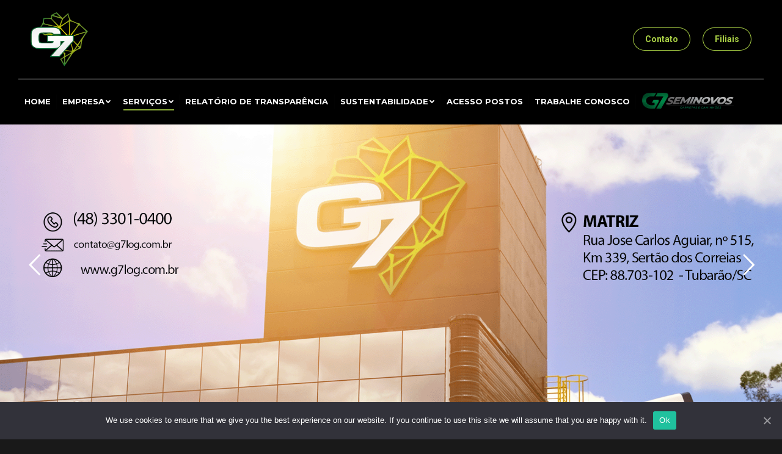

--- FILE ---
content_type: text/html; charset=UTF-8
request_url: https://g7log.com.br/servicos/
body_size: 26639
content:
<!DOCTYPE html>
<!--[if !(IE 6) | !(IE 7) | !(IE 8)  ]><!-->
<html lang="pt-BR" class="no-js">
<!--<![endif]-->
<head>
	<meta charset="UTF-8" />
		<meta name="viewport" content="width=device-width, initial-scale=1, maximum-scale=1, user-scalable=0">
		<meta name="theme-color" content="#96d651"/>	<link rel="profile" href="http://gmpg.org/xfn/11" />
	        <script type="text/javascript">
            if (/Android|webOS|iPhone|iPad|iPod|BlackBerry|IEMobile|Opera Mini/i.test(navigator.userAgent)) {
                var originalAddEventListener = EventTarget.prototype.addEventListener,
                    oldWidth = window.innerWidth;

                EventTarget.prototype.addEventListener = function (eventName, eventHandler, useCapture) {
                    if (eventName === "resize") {
                        originalAddEventListener.call(this, eventName, function (event) {
                            if (oldWidth === window.innerWidth) {
                                return;
                            }
                            else if (oldWidth !== window.innerWidth) {
                                oldWidth = window.innerWidth;
                            }
                            if (eventHandler.handleEvent) {
                                eventHandler.handleEvent.call(this, event);
                            }
                            else {
                                eventHandler.call(this, event);
                            };
                        }, useCapture);
                    }
                    else {
                        originalAddEventListener.call(this, eventName, eventHandler, useCapture);
                    };
                };
            };
        </script>
		<title>Serviços &#8211; G7 Log</title>
<meta name='robots' content='max-image-preview:large' />
<link rel='dns-prefetch' href='//fonts.googleapis.com' />
<link rel="alternate" type="application/rss+xml" title="Feed para G7 Log &raquo;" href="https://g7log.com.br/feed/" />
<link rel="alternate" type="application/rss+xml" title="Feed de comentários para G7 Log &raquo;" href="https://g7log.com.br/comments/feed/" />
<script type="text/javascript">
/* <![CDATA[ */
window._wpemojiSettings = {"baseUrl":"https:\/\/s.w.org\/images\/core\/emoji\/15.0.3\/72x72\/","ext":".png","svgUrl":"https:\/\/s.w.org\/images\/core\/emoji\/15.0.3\/svg\/","svgExt":".svg","source":{"concatemoji":"https:\/\/g7log.com.br\/wp-includes\/js\/wp-emoji-release.min.js?ver=6.6.4"}};
/*! This file is auto-generated */
!function(i,n){var o,s,e;function c(e){try{var t={supportTests:e,timestamp:(new Date).valueOf()};sessionStorage.setItem(o,JSON.stringify(t))}catch(e){}}function p(e,t,n){e.clearRect(0,0,e.canvas.width,e.canvas.height),e.fillText(t,0,0);var t=new Uint32Array(e.getImageData(0,0,e.canvas.width,e.canvas.height).data),r=(e.clearRect(0,0,e.canvas.width,e.canvas.height),e.fillText(n,0,0),new Uint32Array(e.getImageData(0,0,e.canvas.width,e.canvas.height).data));return t.every(function(e,t){return e===r[t]})}function u(e,t,n){switch(t){case"flag":return n(e,"\ud83c\udff3\ufe0f\u200d\u26a7\ufe0f","\ud83c\udff3\ufe0f\u200b\u26a7\ufe0f")?!1:!n(e,"\ud83c\uddfa\ud83c\uddf3","\ud83c\uddfa\u200b\ud83c\uddf3")&&!n(e,"\ud83c\udff4\udb40\udc67\udb40\udc62\udb40\udc65\udb40\udc6e\udb40\udc67\udb40\udc7f","\ud83c\udff4\u200b\udb40\udc67\u200b\udb40\udc62\u200b\udb40\udc65\u200b\udb40\udc6e\u200b\udb40\udc67\u200b\udb40\udc7f");case"emoji":return!n(e,"\ud83d\udc26\u200d\u2b1b","\ud83d\udc26\u200b\u2b1b")}return!1}function f(e,t,n){var r="undefined"!=typeof WorkerGlobalScope&&self instanceof WorkerGlobalScope?new OffscreenCanvas(300,150):i.createElement("canvas"),a=r.getContext("2d",{willReadFrequently:!0}),o=(a.textBaseline="top",a.font="600 32px Arial",{});return e.forEach(function(e){o[e]=t(a,e,n)}),o}function t(e){var t=i.createElement("script");t.src=e,t.defer=!0,i.head.appendChild(t)}"undefined"!=typeof Promise&&(o="wpEmojiSettingsSupports",s=["flag","emoji"],n.supports={everything:!0,everythingExceptFlag:!0},e=new Promise(function(e){i.addEventListener("DOMContentLoaded",e,{once:!0})}),new Promise(function(t){var n=function(){try{var e=JSON.parse(sessionStorage.getItem(o));if("object"==typeof e&&"number"==typeof e.timestamp&&(new Date).valueOf()<e.timestamp+604800&&"object"==typeof e.supportTests)return e.supportTests}catch(e){}return null}();if(!n){if("undefined"!=typeof Worker&&"undefined"!=typeof OffscreenCanvas&&"undefined"!=typeof URL&&URL.createObjectURL&&"undefined"!=typeof Blob)try{var e="postMessage("+f.toString()+"("+[JSON.stringify(s),u.toString(),p.toString()].join(",")+"));",r=new Blob([e],{type:"text/javascript"}),a=new Worker(URL.createObjectURL(r),{name:"wpTestEmojiSupports"});return void(a.onmessage=function(e){c(n=e.data),a.terminate(),t(n)})}catch(e){}c(n=f(s,u,p))}t(n)}).then(function(e){for(var t in e)n.supports[t]=e[t],n.supports.everything=n.supports.everything&&n.supports[t],"flag"!==t&&(n.supports.everythingExceptFlag=n.supports.everythingExceptFlag&&n.supports[t]);n.supports.everythingExceptFlag=n.supports.everythingExceptFlag&&!n.supports.flag,n.DOMReady=!1,n.readyCallback=function(){n.DOMReady=!0}}).then(function(){return e}).then(function(){var e;n.supports.everything||(n.readyCallback(),(e=n.source||{}).concatemoji?t(e.concatemoji):e.wpemoji&&e.twemoji&&(t(e.twemoji),t(e.wpemoji)))}))}((window,document),window._wpemojiSettings);
/* ]]> */
</script>

<style id='wp-emoji-styles-inline-css' type='text/css'>

	img.wp-smiley, img.emoji {
		display: inline !important;
		border: none !important;
		box-shadow: none !important;
		height: 1em !important;
		width: 1em !important;
		margin: 0 0.07em !important;
		vertical-align: -0.1em !important;
		background: none !important;
		padding: 0 !important;
	}
</style>
<link rel='stylesheet' id='wp-block-library-css' href='https://g7log.com.br/wp-includes/css/dist/block-library/style.min.css?ver=6.6.4' type='text/css' media='all' />
<style id='wp-block-library-theme-inline-css' type='text/css'>
.wp-block-audio :where(figcaption){color:#555;font-size:13px;text-align:center}.is-dark-theme .wp-block-audio :where(figcaption){color:#ffffffa6}.wp-block-audio{margin:0 0 1em}.wp-block-code{border:1px solid #ccc;border-radius:4px;font-family:Menlo,Consolas,monaco,monospace;padding:.8em 1em}.wp-block-embed :where(figcaption){color:#555;font-size:13px;text-align:center}.is-dark-theme .wp-block-embed :where(figcaption){color:#ffffffa6}.wp-block-embed{margin:0 0 1em}.blocks-gallery-caption{color:#555;font-size:13px;text-align:center}.is-dark-theme .blocks-gallery-caption{color:#ffffffa6}:root :where(.wp-block-image figcaption){color:#555;font-size:13px;text-align:center}.is-dark-theme :root :where(.wp-block-image figcaption){color:#ffffffa6}.wp-block-image{margin:0 0 1em}.wp-block-pullquote{border-bottom:4px solid;border-top:4px solid;color:currentColor;margin-bottom:1.75em}.wp-block-pullquote cite,.wp-block-pullquote footer,.wp-block-pullquote__citation{color:currentColor;font-size:.8125em;font-style:normal;text-transform:uppercase}.wp-block-quote{border-left:.25em solid;margin:0 0 1.75em;padding-left:1em}.wp-block-quote cite,.wp-block-quote footer{color:currentColor;font-size:.8125em;font-style:normal;position:relative}.wp-block-quote.has-text-align-right{border-left:none;border-right:.25em solid;padding-left:0;padding-right:1em}.wp-block-quote.has-text-align-center{border:none;padding-left:0}.wp-block-quote.is-large,.wp-block-quote.is-style-large,.wp-block-quote.is-style-plain{border:none}.wp-block-search .wp-block-search__label{font-weight:700}.wp-block-search__button{border:1px solid #ccc;padding:.375em .625em}:where(.wp-block-group.has-background){padding:1.25em 2.375em}.wp-block-separator.has-css-opacity{opacity:.4}.wp-block-separator{border:none;border-bottom:2px solid;margin-left:auto;margin-right:auto}.wp-block-separator.has-alpha-channel-opacity{opacity:1}.wp-block-separator:not(.is-style-wide):not(.is-style-dots){width:100px}.wp-block-separator.has-background:not(.is-style-dots){border-bottom:none;height:1px}.wp-block-separator.has-background:not(.is-style-wide):not(.is-style-dots){height:2px}.wp-block-table{margin:0 0 1em}.wp-block-table td,.wp-block-table th{word-break:normal}.wp-block-table :where(figcaption){color:#555;font-size:13px;text-align:center}.is-dark-theme .wp-block-table :where(figcaption){color:#ffffffa6}.wp-block-video :where(figcaption){color:#555;font-size:13px;text-align:center}.is-dark-theme .wp-block-video :where(figcaption){color:#ffffffa6}.wp-block-video{margin:0 0 1em}:root :where(.wp-block-template-part.has-background){margin-bottom:0;margin-top:0;padding:1.25em 2.375em}
</style>
<link rel='stylesheet' id='wp-components-css' href='https://g7log.com.br/wp-includes/css/dist/components/style.min.css?ver=6.6.4' type='text/css' media='all' />
<link rel='stylesheet' id='wp-preferences-css' href='https://g7log.com.br/wp-includes/css/dist/preferences/style.min.css?ver=6.6.4' type='text/css' media='all' />
<link rel='stylesheet' id='wp-block-editor-css' href='https://g7log.com.br/wp-includes/css/dist/block-editor/style.min.css?ver=6.6.4' type='text/css' media='all' />
<link rel='stylesheet' id='wp-reusable-blocks-css' href='https://g7log.com.br/wp-includes/css/dist/reusable-blocks/style.min.css?ver=6.6.4' type='text/css' media='all' />
<link rel='stylesheet' id='wp-patterns-css' href='https://g7log.com.br/wp-includes/css/dist/patterns/style.min.css?ver=6.6.4' type='text/css' media='all' />
<link rel='stylesheet' id='wp-editor-css' href='https://g7log.com.br/wp-includes/css/dist/editor/style.min.css?ver=6.6.4' type='text/css' media='all' />
<link rel='stylesheet' id='sjb_shortcode_block-cgb-style-css-css' href='https://g7log.com.br/wp-content/plugins/simple-job-board/sjb-block/dist/blocks.style.build.css' type='text/css' media='all' />
<style id='pdfemb-pdf-embedder-viewer-style-inline-css' type='text/css'>
.wp-block-pdfemb-pdf-embedder-viewer{max-width:none}

</style>
<style id='classic-theme-styles-inline-css' type='text/css'>
/*! This file is auto-generated */
.wp-block-button__link{color:#fff;background-color:#32373c;border-radius:9999px;box-shadow:none;text-decoration:none;padding:calc(.667em + 2px) calc(1.333em + 2px);font-size:1.125em}.wp-block-file__button{background:#32373c;color:#fff;text-decoration:none}
</style>
<style id='global-styles-inline-css' type='text/css'>
:root{--wp--preset--aspect-ratio--square: 1;--wp--preset--aspect-ratio--4-3: 4/3;--wp--preset--aspect-ratio--3-4: 3/4;--wp--preset--aspect-ratio--3-2: 3/2;--wp--preset--aspect-ratio--2-3: 2/3;--wp--preset--aspect-ratio--16-9: 16/9;--wp--preset--aspect-ratio--9-16: 9/16;--wp--preset--color--black: #000000;--wp--preset--color--cyan-bluish-gray: #abb8c3;--wp--preset--color--white: #FFF;--wp--preset--color--pale-pink: #f78da7;--wp--preset--color--vivid-red: #cf2e2e;--wp--preset--color--luminous-vivid-orange: #ff6900;--wp--preset--color--luminous-vivid-amber: #fcb900;--wp--preset--color--light-green-cyan: #7bdcb5;--wp--preset--color--vivid-green-cyan: #00d084;--wp--preset--color--pale-cyan-blue: #8ed1fc;--wp--preset--color--vivid-cyan-blue: #0693e3;--wp--preset--color--vivid-purple: #9b51e0;--wp--preset--color--accent: #96d651;--wp--preset--color--dark-gray: #111;--wp--preset--color--light-gray: #767676;--wp--preset--gradient--vivid-cyan-blue-to-vivid-purple: linear-gradient(135deg,rgba(6,147,227,1) 0%,rgb(155,81,224) 100%);--wp--preset--gradient--light-green-cyan-to-vivid-green-cyan: linear-gradient(135deg,rgb(122,220,180) 0%,rgb(0,208,130) 100%);--wp--preset--gradient--luminous-vivid-amber-to-luminous-vivid-orange: linear-gradient(135deg,rgba(252,185,0,1) 0%,rgba(255,105,0,1) 100%);--wp--preset--gradient--luminous-vivid-orange-to-vivid-red: linear-gradient(135deg,rgba(255,105,0,1) 0%,rgb(207,46,46) 100%);--wp--preset--gradient--very-light-gray-to-cyan-bluish-gray: linear-gradient(135deg,rgb(238,238,238) 0%,rgb(169,184,195) 100%);--wp--preset--gradient--cool-to-warm-spectrum: linear-gradient(135deg,rgb(74,234,220) 0%,rgb(151,120,209) 20%,rgb(207,42,186) 40%,rgb(238,44,130) 60%,rgb(251,105,98) 80%,rgb(254,248,76) 100%);--wp--preset--gradient--blush-light-purple: linear-gradient(135deg,rgb(255,206,236) 0%,rgb(152,150,240) 100%);--wp--preset--gradient--blush-bordeaux: linear-gradient(135deg,rgb(254,205,165) 0%,rgb(254,45,45) 50%,rgb(107,0,62) 100%);--wp--preset--gradient--luminous-dusk: linear-gradient(135deg,rgb(255,203,112) 0%,rgb(199,81,192) 50%,rgb(65,88,208) 100%);--wp--preset--gradient--pale-ocean: linear-gradient(135deg,rgb(255,245,203) 0%,rgb(182,227,212) 50%,rgb(51,167,181) 100%);--wp--preset--gradient--electric-grass: linear-gradient(135deg,rgb(202,248,128) 0%,rgb(113,206,126) 100%);--wp--preset--gradient--midnight: linear-gradient(135deg,rgb(2,3,129) 0%,rgb(40,116,252) 100%);--wp--preset--font-size--small: 13px;--wp--preset--font-size--medium: 20px;--wp--preset--font-size--large: 36px;--wp--preset--font-size--x-large: 42px;--wp--preset--spacing--20: 0.44rem;--wp--preset--spacing--30: 0.67rem;--wp--preset--spacing--40: 1rem;--wp--preset--spacing--50: 1.5rem;--wp--preset--spacing--60: 2.25rem;--wp--preset--spacing--70: 3.38rem;--wp--preset--spacing--80: 5.06rem;--wp--preset--shadow--natural: 6px 6px 9px rgba(0, 0, 0, 0.2);--wp--preset--shadow--deep: 12px 12px 50px rgba(0, 0, 0, 0.4);--wp--preset--shadow--sharp: 6px 6px 0px rgba(0, 0, 0, 0.2);--wp--preset--shadow--outlined: 6px 6px 0px -3px rgba(255, 255, 255, 1), 6px 6px rgba(0, 0, 0, 1);--wp--preset--shadow--crisp: 6px 6px 0px rgba(0, 0, 0, 1);}:where(.is-layout-flex){gap: 0.5em;}:where(.is-layout-grid){gap: 0.5em;}body .is-layout-flex{display: flex;}.is-layout-flex{flex-wrap: wrap;align-items: center;}.is-layout-flex > :is(*, div){margin: 0;}body .is-layout-grid{display: grid;}.is-layout-grid > :is(*, div){margin: 0;}:where(.wp-block-columns.is-layout-flex){gap: 2em;}:where(.wp-block-columns.is-layout-grid){gap: 2em;}:where(.wp-block-post-template.is-layout-flex){gap: 1.25em;}:where(.wp-block-post-template.is-layout-grid){gap: 1.25em;}.has-black-color{color: var(--wp--preset--color--black) !important;}.has-cyan-bluish-gray-color{color: var(--wp--preset--color--cyan-bluish-gray) !important;}.has-white-color{color: var(--wp--preset--color--white) !important;}.has-pale-pink-color{color: var(--wp--preset--color--pale-pink) !important;}.has-vivid-red-color{color: var(--wp--preset--color--vivid-red) !important;}.has-luminous-vivid-orange-color{color: var(--wp--preset--color--luminous-vivid-orange) !important;}.has-luminous-vivid-amber-color{color: var(--wp--preset--color--luminous-vivid-amber) !important;}.has-light-green-cyan-color{color: var(--wp--preset--color--light-green-cyan) !important;}.has-vivid-green-cyan-color{color: var(--wp--preset--color--vivid-green-cyan) !important;}.has-pale-cyan-blue-color{color: var(--wp--preset--color--pale-cyan-blue) !important;}.has-vivid-cyan-blue-color{color: var(--wp--preset--color--vivid-cyan-blue) !important;}.has-vivid-purple-color{color: var(--wp--preset--color--vivid-purple) !important;}.has-black-background-color{background-color: var(--wp--preset--color--black) !important;}.has-cyan-bluish-gray-background-color{background-color: var(--wp--preset--color--cyan-bluish-gray) !important;}.has-white-background-color{background-color: var(--wp--preset--color--white) !important;}.has-pale-pink-background-color{background-color: var(--wp--preset--color--pale-pink) !important;}.has-vivid-red-background-color{background-color: var(--wp--preset--color--vivid-red) !important;}.has-luminous-vivid-orange-background-color{background-color: var(--wp--preset--color--luminous-vivid-orange) !important;}.has-luminous-vivid-amber-background-color{background-color: var(--wp--preset--color--luminous-vivid-amber) !important;}.has-light-green-cyan-background-color{background-color: var(--wp--preset--color--light-green-cyan) !important;}.has-vivid-green-cyan-background-color{background-color: var(--wp--preset--color--vivid-green-cyan) !important;}.has-pale-cyan-blue-background-color{background-color: var(--wp--preset--color--pale-cyan-blue) !important;}.has-vivid-cyan-blue-background-color{background-color: var(--wp--preset--color--vivid-cyan-blue) !important;}.has-vivid-purple-background-color{background-color: var(--wp--preset--color--vivid-purple) !important;}.has-black-border-color{border-color: var(--wp--preset--color--black) !important;}.has-cyan-bluish-gray-border-color{border-color: var(--wp--preset--color--cyan-bluish-gray) !important;}.has-white-border-color{border-color: var(--wp--preset--color--white) !important;}.has-pale-pink-border-color{border-color: var(--wp--preset--color--pale-pink) !important;}.has-vivid-red-border-color{border-color: var(--wp--preset--color--vivid-red) !important;}.has-luminous-vivid-orange-border-color{border-color: var(--wp--preset--color--luminous-vivid-orange) !important;}.has-luminous-vivid-amber-border-color{border-color: var(--wp--preset--color--luminous-vivid-amber) !important;}.has-light-green-cyan-border-color{border-color: var(--wp--preset--color--light-green-cyan) !important;}.has-vivid-green-cyan-border-color{border-color: var(--wp--preset--color--vivid-green-cyan) !important;}.has-pale-cyan-blue-border-color{border-color: var(--wp--preset--color--pale-cyan-blue) !important;}.has-vivid-cyan-blue-border-color{border-color: var(--wp--preset--color--vivid-cyan-blue) !important;}.has-vivid-purple-border-color{border-color: var(--wp--preset--color--vivid-purple) !important;}.has-vivid-cyan-blue-to-vivid-purple-gradient-background{background: var(--wp--preset--gradient--vivid-cyan-blue-to-vivid-purple) !important;}.has-light-green-cyan-to-vivid-green-cyan-gradient-background{background: var(--wp--preset--gradient--light-green-cyan-to-vivid-green-cyan) !important;}.has-luminous-vivid-amber-to-luminous-vivid-orange-gradient-background{background: var(--wp--preset--gradient--luminous-vivid-amber-to-luminous-vivid-orange) !important;}.has-luminous-vivid-orange-to-vivid-red-gradient-background{background: var(--wp--preset--gradient--luminous-vivid-orange-to-vivid-red) !important;}.has-very-light-gray-to-cyan-bluish-gray-gradient-background{background: var(--wp--preset--gradient--very-light-gray-to-cyan-bluish-gray) !important;}.has-cool-to-warm-spectrum-gradient-background{background: var(--wp--preset--gradient--cool-to-warm-spectrum) !important;}.has-blush-light-purple-gradient-background{background: var(--wp--preset--gradient--blush-light-purple) !important;}.has-blush-bordeaux-gradient-background{background: var(--wp--preset--gradient--blush-bordeaux) !important;}.has-luminous-dusk-gradient-background{background: var(--wp--preset--gradient--luminous-dusk) !important;}.has-pale-ocean-gradient-background{background: var(--wp--preset--gradient--pale-ocean) !important;}.has-electric-grass-gradient-background{background: var(--wp--preset--gradient--electric-grass) !important;}.has-midnight-gradient-background{background: var(--wp--preset--gradient--midnight) !important;}.has-small-font-size{font-size: var(--wp--preset--font-size--small) !important;}.has-medium-font-size{font-size: var(--wp--preset--font-size--medium) !important;}.has-large-font-size{font-size: var(--wp--preset--font-size--large) !important;}.has-x-large-font-size{font-size: var(--wp--preset--font-size--x-large) !important;}
:where(.wp-block-post-template.is-layout-flex){gap: 1.25em;}:where(.wp-block-post-template.is-layout-grid){gap: 1.25em;}
:where(.wp-block-columns.is-layout-flex){gap: 2em;}:where(.wp-block-columns.is-layout-grid){gap: 2em;}
:root :where(.wp-block-pullquote){font-size: 1.5em;line-height: 1.6;}
</style>
<link rel='stylesheet' id='contact-form-7-css' href='https://g7log.com.br/wp-content/plugins/contact-form-7/includes/css/styles.css?ver=5.1.9' type='text/css' media='all' />
<link rel='stylesheet' id='rs-plugin-settings-css' href='https://g7log.com.br/wp-content/plugins/revslider/public/assets/css/rs6.css?ver=6.2.2' type='text/css' media='all' />
<style id='rs-plugin-settings-inline-css' type='text/css'>
#rs-demo-id {}
</style>
<link rel='stylesheet' id='simple-job-board-multiple-attachment-fields-css' href='https://g7log.com.br/wp-content/plugins/simple-job-board-multiple-attachment-fields/public/css/simple-job-board-multiple-attachment-fields-public.css?ver=1.2.0' type='text/css' media='all' />
<link rel='stylesheet' id='simple-job-board-google-fonts-css' href='https://fonts.googleapis.com/css?family=Roboto%3A100%2C100i%2C300%2C300i%2C400%2C400i%2C500%2C500i%2C700%2C700i%2C900%2C900i&#038;ver=2.10.6' type='text/css' media='all' />
<link rel='stylesheet' id='sjb-fontawesome-css' href='https://g7log.com.br/wp-content/plugins/simple-job-board/includes/css/font-awesome.min.css?ver=5.15.4' type='text/css' media='all' />
<link rel='stylesheet' id='simple-job-board-jquery-ui-css' href='https://g7log.com.br/wp-content/plugins/simple-job-board/public/css/jquery-ui.css?ver=1.12.1' type='text/css' media='all' />
<link rel='stylesheet' id='simple-job-board-frontend-css' href='https://g7log.com.br/wp-content/plugins/simple-job-board/public/css/simple-job-board-public.css?ver=3.0.0' type='text/css' media='all' />
<link rel='stylesheet' id='cookie-notice-front-css' href='https://g7log.com.br/wp-content/plugins/cookie-notice/includes/../css/front.min.css?ver=6.6.4' type='text/css' media='all' />
<link rel='stylesheet' id='js_composer_front-css' href='https://g7log.com.br/wp-content/plugins/js_composer/assets/css/js_composer.min.css?ver=6.1' type='text/css' media='all' />
<link rel='stylesheet' id='dt-web-fonts-css' href='https://fonts.googleapis.com/css?family=Roboto:400,500,600,700|Montserrat:400,600,700' type='text/css' media='all' />
<link rel='stylesheet' id='dt-main-css' href='https://g7log.com.br/wp-content/themes/dt-the7/css/main.min.css?ver=8.7.2' type='text/css' media='all' />
<style id='dt-main-inline-css' type='text/css'>
body #load {
  display: block;
  height: 100%;
  overflow: hidden;
  position: fixed;
  width: 100%;
  z-index: 9901;
  opacity: 1;
  visibility: visible;
  transition: all .35s ease-out;
}
.load-wrap {
  width: 100%;
  height: 100%;
  background-position: center center;
  background-repeat: no-repeat;
  text-align: center;
}
.load-wrap > svg {
  position: absolute;
  top: 50%;
  left: 50%;
  transform: translate(-50%,-50%);
}
#load {
  background-color: #ffffff;
}
.uil-default rect:not(.bk) {
  fill: rgba(51,51,51,0.25);
}
.uil-ring > path {
  fill: rgba(51,51,51,0.25);
}
.ring-loader .circle {
  fill: rgba(51,51,51,0.25);
}
.ring-loader .moving-circle {
  fill: #333333;
}
.uil-hourglass .glass {
  stroke: #333333;
}
.uil-hourglass .sand {
  fill: rgba(51,51,51,0.25);
}
.spinner-loader .load-wrap {
  background-image: url("data:image/svg+xml,%3Csvg width='75px' height='75px' xmlns='http://www.w3.org/2000/svg' viewBox='0 0 100 100' preserveAspectRatio='xMidYMid' class='uil-default'%3E%3Crect x='0' y='0' width='100' height='100' fill='none' class='bk'%3E%3C/rect%3E%3Crect  x='46.5' y='40' width='7' height='20' rx='5' ry='5' fill='rgba%2851%2C51%2C51%2C0.25%29' transform='rotate(0 50 50) translate(0 -30)'%3E  %3Canimate attributeName='opacity' from='1' to='0' dur='1s' begin='0s' repeatCount='indefinite'/%3E%3C/rect%3E%3Crect  x='46.5' y='40' width='7' height='20' rx='5' ry='5' fill='rgba%2851%2C51%2C51%2C0.25%29' transform='rotate(30 50 50) translate(0 -30)'%3E  %3Canimate attributeName='opacity' from='1' to='0' dur='1s' begin='0.08333333333333333s' repeatCount='indefinite'/%3E%3C/rect%3E%3Crect  x='46.5' y='40' width='7' height='20' rx='5' ry='5' fill='rgba%2851%2C51%2C51%2C0.25%29' transform='rotate(60 50 50) translate(0 -30)'%3E  %3Canimate attributeName='opacity' from='1' to='0' dur='1s' begin='0.16666666666666666s' repeatCount='indefinite'/%3E%3C/rect%3E%3Crect  x='46.5' y='40' width='7' height='20' rx='5' ry='5' fill='rgba%2851%2C51%2C51%2C0.25%29' transform='rotate(90 50 50) translate(0 -30)'%3E  %3Canimate attributeName='opacity' from='1' to='0' dur='1s' begin='0.25s' repeatCount='indefinite'/%3E%3C/rect%3E%3Crect  x='46.5' y='40' width='7' height='20' rx='5' ry='5' fill='rgba%2851%2C51%2C51%2C0.25%29' transform='rotate(120 50 50) translate(0 -30)'%3E  %3Canimate attributeName='opacity' from='1' to='0' dur='1s' begin='0.3333333333333333s' repeatCount='indefinite'/%3E%3C/rect%3E%3Crect  x='46.5' y='40' width='7' height='20' rx='5' ry='5' fill='rgba%2851%2C51%2C51%2C0.25%29' transform='rotate(150 50 50) translate(0 -30)'%3E  %3Canimate attributeName='opacity' from='1' to='0' dur='1s' begin='0.4166666666666667s' repeatCount='indefinite'/%3E%3C/rect%3E%3Crect  x='46.5' y='40' width='7' height='20' rx='5' ry='5' fill='rgba%2851%2C51%2C51%2C0.25%29' transform='rotate(180 50 50) translate(0 -30)'%3E  %3Canimate attributeName='opacity' from='1' to='0' dur='1s' begin='0.5s' repeatCount='indefinite'/%3E%3C/rect%3E%3Crect  x='46.5' y='40' width='7' height='20' rx='5' ry='5' fill='rgba%2851%2C51%2C51%2C0.25%29' transform='rotate(210 50 50) translate(0 -30)'%3E  %3Canimate attributeName='opacity' from='1' to='0' dur='1s' begin='0.5833333333333334s' repeatCount='indefinite'/%3E%3C/rect%3E%3Crect  x='46.5' y='40' width='7' height='20' rx='5' ry='5' fill='rgba%2851%2C51%2C51%2C0.25%29' transform='rotate(240 50 50) translate(0 -30)'%3E  %3Canimate attributeName='opacity' from='1' to='0' dur='1s' begin='0.6666666666666666s' repeatCount='indefinite'/%3E%3C/rect%3E%3Crect  x='46.5' y='40' width='7' height='20' rx='5' ry='5' fill='rgba%2851%2C51%2C51%2C0.25%29' transform='rotate(270 50 50) translate(0 -30)'%3E  %3Canimate attributeName='opacity' from='1' to='0' dur='1s' begin='0.75s' repeatCount='indefinite'/%3E%3C/rect%3E%3Crect  x='46.5' y='40' width='7' height='20' rx='5' ry='5' fill='rgba%2851%2C51%2C51%2C0.25%29' transform='rotate(300 50 50) translate(0 -30)'%3E  %3Canimate attributeName='opacity' from='1' to='0' dur='1s' begin='0.8333333333333334s' repeatCount='indefinite'/%3E%3C/rect%3E%3Crect  x='46.5' y='40' width='7' height='20' rx='5' ry='5' fill='rgba%2851%2C51%2C51%2C0.25%29' transform='rotate(330 50 50) translate(0 -30)'%3E  %3Canimate attributeName='opacity' from='1' to='0' dur='1s' begin='0.9166666666666666s' repeatCount='indefinite'/%3E%3C/rect%3E%3C/svg%3E");
}
.ring-loader .load-wrap {
  background-image: url("data:image/svg+xml,%3Csvg xmlns='http://www.w3.org/2000/svg' viewBox='0 0 32 32' width='72' height='72' fill='rgba%2851%2C51%2C51%2C0.25%29'%3E   %3Cpath opacity='.25' d='M16 0 A16 16 0 0 0 16 32 A16 16 0 0 0 16 0 M16 4 A12 12 0 0 1 16 28 A12 12 0 0 1 16 4'/%3E   %3Cpath d='M16 0 A16 16 0 0 1 32 16 L28 16 A12 12 0 0 0 16 4z'%3E     %3CanimateTransform attributeName='transform' type='rotate' from='0 16 16' to='360 16 16' dur='0.8s' repeatCount='indefinite' /%3E   %3C/path%3E %3C/svg%3E");
}
.hourglass-loader .load-wrap {
  background-image: url("data:image/svg+xml,%3Csvg xmlns='http://www.w3.org/2000/svg' viewBox='0 0 32 32' width='72' height='72' fill='rgba%2851%2C51%2C51%2C0.25%29'%3E   %3Cpath transform='translate(2)' d='M0 12 V20 H4 V12z'%3E      %3Canimate attributeName='d' values='M0 12 V20 H4 V12z; M0 4 V28 H4 V4z; M0 12 V20 H4 V12z; M0 12 V20 H4 V12z' dur='1.2s' repeatCount='indefinite' begin='0' keytimes='0;.2;.5;1' keySplines='0.2 0.2 0.4 0.8;0.2 0.6 0.4 0.8;0.2 0.8 0.4 0.8' calcMode='spline'  /%3E   %3C/path%3E   %3Cpath transform='translate(8)' d='M0 12 V20 H4 V12z'%3E     %3Canimate attributeName='d' values='M0 12 V20 H4 V12z; M0 4 V28 H4 V4z; M0 12 V20 H4 V12z; M0 12 V20 H4 V12z' dur='1.2s' repeatCount='indefinite' begin='0.2' keytimes='0;.2;.5;1' keySplines='0.2 0.2 0.4 0.8;0.2 0.6 0.4 0.8;0.2 0.8 0.4 0.8' calcMode='spline'  /%3E   %3C/path%3E   %3Cpath transform='translate(14)' d='M0 12 V20 H4 V12z'%3E     %3Canimate attributeName='d' values='M0 12 V20 H4 V12z; M0 4 V28 H4 V4z; M0 12 V20 H4 V12z; M0 12 V20 H4 V12z' dur='1.2s' repeatCount='indefinite' begin='0.4' keytimes='0;.2;.5;1' keySplines='0.2 0.2 0.4 0.8;0.2 0.6 0.4 0.8;0.2 0.8 0.4 0.8' calcMode='spline' /%3E   %3C/path%3E   %3Cpath transform='translate(20)' d='M0 12 V20 H4 V12z'%3E     %3Canimate attributeName='d' values='M0 12 V20 H4 V12z; M0 4 V28 H4 V4z; M0 12 V20 H4 V12z; M0 12 V20 H4 V12z' dur='1.2s' repeatCount='indefinite' begin='0.6' keytimes='0;.2;.5;1' keySplines='0.2 0.2 0.4 0.8;0.2 0.6 0.4 0.8;0.2 0.8 0.4 0.8' calcMode='spline' /%3E   %3C/path%3E   %3Cpath transform='translate(26)' d='M0 12 V20 H4 V12z'%3E     %3Canimate attributeName='d' values='M0 12 V20 H4 V12z; M0 4 V28 H4 V4z; M0 12 V20 H4 V12z; M0 12 V20 H4 V12z' dur='1.2s' repeatCount='indefinite' begin='0.8' keytimes='0;.2;.5;1' keySplines='0.2 0.2 0.4 0.8;0.2 0.6 0.4 0.8;0.2 0.8 0.4 0.8' calcMode='spline' /%3E   %3C/path%3E %3C/svg%3E");
}

</style>
<link rel='stylesheet' id='the7-font-css' href='https://g7log.com.br/wp-content/themes/dt-the7/fonts/icomoon-the7-font/icomoon-the7-font.min.css?ver=8.7.2' type='text/css' media='all' />
<link rel='stylesheet' id='the7pt-static-css' href='https://g7log.com.br/wp-content/plugins/dt-the7-core/assets/css/post-type.min.css?ver=8.7.2' type='text/css' media='all' />
<link rel='stylesheet' id='dt-custom-css' href='https://g7log.com.br/wp-content/uploads/the7-css/custom.css?ver=4e46ed650d1d' type='text/css' media='all' />
<link rel='stylesheet' id='dt-media-css' href='https://g7log.com.br/wp-content/uploads/the7-css/media.css?ver=4e46ed650d1d' type='text/css' media='all' />
<link rel='stylesheet' id='the7-mega-menu-css' href='https://g7log.com.br/wp-content/uploads/the7-css/mega-menu.css?ver=4e46ed650d1d' type='text/css' media='all' />
<link rel='stylesheet' id='the7-elements-albums-portfolio-css' href='https://g7log.com.br/wp-content/uploads/the7-css/the7-elements-albums-portfolio.css?ver=4e46ed650d1d' type='text/css' media='all' />
<link rel='stylesheet' id='the7-elements-css' href='https://g7log.com.br/wp-content/uploads/the7-css/post-type-dynamic.css?ver=4e46ed650d1d' type='text/css' media='all' />
<link rel='stylesheet' id='style-css' href='https://g7log.com.br/wp-content/themes/dt-the7/style.css?ver=8.7.2' type='text/css' media='all' />
<link rel='stylesheet' id='ultimate-style-css' href='https://g7log.com.br/wp-content/plugins/Ultimate_VC_Addons/assets/min-css/style.min.css?ver=3.19.4' type='text/css' media='all' />
<link rel='stylesheet' id='ultimate-headings-style-css' href='https://g7log.com.br/wp-content/plugins/Ultimate_VC_Addons/assets/min-css/headings.min.css?ver=3.19.4' type='text/css' media='all' />
<script type="text/javascript" src="https://g7log.com.br/wp-includes/js/jquery/jquery.min.js?ver=3.7.1" id="jquery-core-js"></script>
<script type="text/javascript" src="https://g7log.com.br/wp-includes/js/jquery/jquery-migrate.min.js?ver=3.4.1" id="jquery-migrate-js"></script>
<script type="text/javascript" src="https://g7log.com.br/wp-content/plugins/revslider/public/assets/js/rbtools.min.js?ver=6.0" id="tp-tools-js"></script>
<script type="text/javascript" src="https://g7log.com.br/wp-content/plugins/revslider/public/assets/js/rs6.min.js?ver=6.2.2" id="revmin-js"></script>
<script type="text/javascript" src="https://g7log.com.br/wp-content/plugins/simple-job-board-multiple-attachment-fields/public/js/simple-job-board-multiple-attachment-fields-public.js?ver=1.2.0" id="simple-job-board-multiple-attachment-fields-js"></script>
<script type="text/javascript" id="cookie-notice-front-js-extra">
/* <![CDATA[ */
var cnArgs = {"ajaxUrl":"https:\/\/g7log.com.br\/wp-admin\/admin-ajax.php","nonce":"5ad11f8155","hideEffect":"fade","position":"bottom","onScroll":"0","onScrollOffset":"100","onClick":"0","cookieName":"cookie_notice_accepted","cookieTime":"2592000","cookieTimeRejected":"2592000","cookiePath":"\/","cookieDomain":"","redirection":"0","cache":"1","refuse":"0","revokeCookies":"0","revokeCookiesOpt":"automatic","secure":"1"};
/* ]]> */
</script>
<script async type="text/javascript" src="https://g7log.com.br/wp-content/plugins/cookie-notice/includes/../js/front.min.js?ver=2.1.3" id="cookie-notice-front-js"></script>
<script type="text/javascript" id="dt-above-fold-js-extra">
/* <![CDATA[ */
var dtLocal = {"themeUrl":"https:\/\/g7log.com.br\/wp-content\/themes\/dt-the7","passText":"Para ver esse post protegido, insira a senha abaixo:","moreButtonText":{"loading":"Carregando...","loadMore":"Veja mais"},"postID":"1730","ajaxurl":"https:\/\/g7log.com.br\/wp-admin\/admin-ajax.php","REST":{"baseUrl":"https:\/\/g7log.com.br\/wp-json\/the7\/v1","endpoints":{"sendMail":"\/send-mail"}},"contactMessages":{"required":"One or more fields have an error. Please check and try again.","terms":"Please accept the privacy policy.","fillTheCaptchaError":"Please, fill the captcha."},"captchaSiteKey":"","ajaxNonce":"5e4e2f737a","pageData":{"type":"page","template":"page","layout":null},"themeSettings":{"smoothScroll":"off","lazyLoading":false,"accentColor":{"mode":"solid","color":"#96d651"},"desktopHeader":{"height":200},"ToggleCaptionEnabled":"disabled","ToggleCaption":"Navigation","floatingHeader":{"showAfter":94,"showMenu":true,"height":60,"logo":{"showLogo":true,"html":"<img class=\" preload-me\" src=\"https:\/\/g7log.com.br\/wp-content\/uploads\/2023\/11\/logo-nova-g7.png\" srcset=\"https:\/\/g7log.com.br\/wp-content\/uploads\/2023\/11\/logo-nova-g7.png 151w, https:\/\/g7log.com.br\/wp-content\/uploads\/2023\/11\/logo-nova-g7.png 151w\" width=\"151\" height=\"143\"   sizes=\"151px\" alt=\"G7 Log\" \/>","url":"https:\/\/g7log.com.br\/"}},"topLine":{"floatingTopLine":{"logo":{"showLogo":false,"html":""}}},"mobileHeader":{"firstSwitchPoint":992,"secondSwitchPoint":778,"firstSwitchPointHeight":60,"secondSwitchPointHeight":60,"mobileToggleCaptionEnabled":"disabled","mobileToggleCaption":"Menu"},"stickyMobileHeaderFirstSwitch":{"logo":{"html":"<img class=\" preload-me\" src=\"https:\/\/g7log.com.br\/wp-content\/uploads\/2023\/11\/logo-nova-g7.png\" srcset=\"https:\/\/g7log.com.br\/wp-content\/uploads\/2023\/11\/logo-nova-g7.png 151w, https:\/\/g7log.com.br\/wp-content\/uploads\/2023\/11\/logo-nova-g7.png 151w\" width=\"151\" height=\"143\"   sizes=\"151px\" alt=\"G7 Log\" \/>"}},"stickyMobileHeaderSecondSwitch":{"logo":{"html":"<img class=\" preload-me\" src=\"https:\/\/g7log.com.br\/wp-content\/uploads\/2023\/11\/logo-nova-g7.png\" srcset=\"https:\/\/g7log.com.br\/wp-content\/uploads\/2023\/11\/logo-nova-g7.png 151w, https:\/\/g7log.com.br\/wp-content\/uploads\/2023\/11\/logo-nova-g7.png 151w\" width=\"151\" height=\"143\"   sizes=\"151px\" alt=\"G7 Log\" \/>"}},"content":{"textColor":"#8b8d94","headerColor":"#333333"},"sidebar":{"switchPoint":992},"boxedWidth":"1280px","stripes":{"stripe1":{"textColor":"#787d85","headerColor":"#3b3f4a"},"stripe2":{"textColor":"#8b9199","headerColor":"#ffffff"},"stripe3":{"textColor":"#ffffff","headerColor":"#ffffff"}}},"VCMobileScreenWidth":"768"};
var dtShare = {"shareButtonText":{"facebook":"Share on Facebook","twitter":"Tweet","pinterest":"Pin it","linkedin":"Share on Linkedin","whatsapp":"Share on Whatsapp"},"overlayOpacity":"85"};
/* ]]> */
</script>
<script type="text/javascript" src="https://g7log.com.br/wp-content/themes/dt-the7/js/above-the-fold.min.js?ver=8.7.2" id="dt-above-fold-js"></script>
<script type="text/javascript" src="https://g7log.com.br/wp-content/plugins/Ultimate_VC_Addons/assets/min-js/ultimate-params.min.js?ver=3.19.4" id="ultimate-vc-params-js"></script>
<script type="text/javascript" src="https://g7log.com.br/wp-content/plugins/Ultimate_VC_Addons/assets/min-js/headings.min.js?ver=3.19.4" id="ultimate-headings-script-js"></script>
<link rel="https://api.w.org/" href="https://g7log.com.br/wp-json/" /><link rel="alternate" title="JSON" type="application/json" href="https://g7log.com.br/wp-json/wp/v2/pages/1730" /><link rel="EditURI" type="application/rsd+xml" title="RSD" href="https://g7log.com.br/xmlrpc.php?rsd" />
<meta name="generator" content="WordPress 6.6.4" />
<link rel="canonical" href="https://g7log.com.br/servicos/" />
<link rel='shortlink' href='https://g7log.com.br/?p=1730' />
<link rel="alternate" title="oEmbed (JSON)" type="application/json+oembed" href="https://g7log.com.br/wp-json/oembed/1.0/embed?url=https%3A%2F%2Fg7log.com.br%2Fservicos%2F" />
<link rel="alternate" title="oEmbed (XML)" type="text/xml+oembed" href="https://g7log.com.br/wp-json/oembed/1.0/embed?url=https%3A%2F%2Fg7log.com.br%2Fservicos%2F&#038;format=xml" />

            <style type="text/css">
                
            /* SJB Fonts */
                                .sjb-page {
                        font-family: "Roboto", sans-serif;
                    }
            
                /* Job Filters Background Color */
                .sjb-page .sjb-filters
                {
                    background-color: #f2f2f2;
                }
                                                    
                /* Listing & Detail Page Title Color */
                .sjb-page .list-data .v1 .job-info h4 a , 
                .sjb-page .list-data .v2 .job-info h4 a              
                {
                    color: #3b3a3c;
                }                
                                                    
                /* Job Detail Page Headings */
                .sjb-page .sjb-detail .list-data .v1 h3,
                .sjb-page .sjb-detail .list-data .v2 h3,
                .sjb-page .sjb-detail .list-data ul li::before,
                .sjb-page .sjb-detail .list-data .v1 .job-detail h3,
                .sjb-page .sjb-detail .list-data .v2 .job-detail h3,
                .sjb-page .sjb-archive-page .job-title,
                .sjb-page .job-features h3
                {
                    color: #027a00; 
                }
                                                    
                /* Fontawesome Icon Color */
                .sjb-page .list-data .v1 .job-type i,
                .sjb-page .list-data .v1 .job-location i,
                .sjb-page .list-data .v1 .job-date i,
                .sjb-page .list-data .v2 .job-type i,
                .sjb-page .list-data .v2 .job-location i,
                .sjb-page .list-data .v2 .job-date i,
                .sjb-page .sjb-detail .list-data .v2 .job-features .sjb-title-value h4 i,
                .sjb-listing .list-data .v2 .job-features .sjb-title-value h4 i
                {
                    color: #3b3a3c;
                }

                /* Fontawesome Text Color */
                .sjb-page .list-data .v1 .job-type,
                .sjb-page .list-data .v1 .job-location,
                .sjb-page .list-data .v1 .job-date,
                .sjb-page .list-data .v2 .job-type,
                .sjb-page .list-data .v2 .job-location,
                .sjb-page .list-data .v2 .job-date
                {
                    color: #027a00;
                }
                                                    
                /* Job Filters-> All Buttons Background Color */
                .sjb-page .btn-primary,
                .sjb-page .btn-primary:hover,
                .sjb-page .btn-primary:active:hover,
                .sjb-page .btn-primary:active:focus,
                .sjb-page .sjb-detail .jobpost-form .file div,                
                .sjb-page .sjb-detail .jobpost-form .file:hover div
                {
                    background-color: #027a00 !important;
                    color: #fff !important;
                }
                
                .sjb-page .sjb-listing a.sjb_view_more_btn,
                .sjb-page .sjb-listing a.sjb_view_less_btn
                {
                    
                    color: #027a00 !important;
                }

                /* Pagination Text Color */
                /* Pagination Background Color */                
                .sjb-page .pagination li.list-item span.current,
                .sjb-page .pagination li.list-item a:hover, 
                .sjb-page .pagination li.list-item span.current:hover
                {
                    background: #164e91;
                    border-color: #164e91;                    
                    color: #fff;
                }
                                                    
            </style>        
            <meta name="facebook-domain-verification" content="k2a7hshfmykqg9fnmobg1cupn55qqw" /><meta property="og:site_name" content="G7 Log" />
<meta property="og:title" content="Serviços" />
<meta property="og:url" content="https://g7log.com.br/servicos/" />
<meta property="og:type" content="article" />
<meta name="generator" content="Powered by WPBakery Page Builder - drag and drop page builder for WordPress."/>
<meta name="generator" content="Powered by Slider Revolution 6.2.2 - responsive, Mobile-Friendly Slider Plugin for WordPress with comfortable drag and drop interface." />
<script type="text/javascript">
document.addEventListener("DOMContentLoaded", function(event) { 
	var load = document.getElementById("load");
	if(!load.classList.contains('loader-removed')){
		var removeLoading = setTimeout(function() {
			load.className += " loader-removed";
		}, 300);
	}
});
</script>
		<link rel="icon" href="https://g7log.com.br/wp-content/uploads/2023/11/cropped-logo-nova-g7-1-32x32.png" sizes="32x32" />
<link rel="icon" href="https://g7log.com.br/wp-content/uploads/2023/11/cropped-logo-nova-g7-1-192x192.png" sizes="192x192" />
<link rel="apple-touch-icon" href="https://g7log.com.br/wp-content/uploads/2023/11/cropped-logo-nova-g7-1-180x180.png" />
<meta name="msapplication-TileImage" content="https://g7log.com.br/wp-content/uploads/2023/11/cropped-logo-nova-g7-1-270x270.png" />
<script type="text/javascript">function setREVStartSize(e){			
			try {								
				var pw = document.getElementById(e.c).parentNode.offsetWidth,
					newh;
				pw = pw===0 || isNaN(pw) ? window.innerWidth : pw;
				e.tabw = e.tabw===undefined ? 0 : parseInt(e.tabw);
				e.thumbw = e.thumbw===undefined ? 0 : parseInt(e.thumbw);
				e.tabh = e.tabh===undefined ? 0 : parseInt(e.tabh);
				e.thumbh = e.thumbh===undefined ? 0 : parseInt(e.thumbh);
				e.tabhide = e.tabhide===undefined ? 0 : parseInt(e.tabhide);
				e.thumbhide = e.thumbhide===undefined ? 0 : parseInt(e.thumbhide);
				e.mh = e.mh===undefined || e.mh=="" || e.mh==="auto" ? 0 : parseInt(e.mh,0);		
				if(e.layout==="fullscreen" || e.l==="fullscreen") 						
					newh = Math.max(e.mh,window.innerHeight);				
				else{					
					e.gw = Array.isArray(e.gw) ? e.gw : [e.gw];
					for (var i in e.rl) if (e.gw[i]===undefined || e.gw[i]===0) e.gw[i] = e.gw[i-1];					
					e.gh = e.el===undefined || e.el==="" || (Array.isArray(e.el) && e.el.length==0)? e.gh : e.el;
					e.gh = Array.isArray(e.gh) ? e.gh : [e.gh];
					for (var i in e.rl) if (e.gh[i]===undefined || e.gh[i]===0) e.gh[i] = e.gh[i-1];
										
					var nl = new Array(e.rl.length),
						ix = 0,						
						sl;					
					e.tabw = e.tabhide>=pw ? 0 : e.tabw;
					e.thumbw = e.thumbhide>=pw ? 0 : e.thumbw;
					e.tabh = e.tabhide>=pw ? 0 : e.tabh;
					e.thumbh = e.thumbhide>=pw ? 0 : e.thumbh;					
					for (var i in e.rl) nl[i] = e.rl[i]<window.innerWidth ? 0 : e.rl[i];
					sl = nl[0];									
					for (var i in nl) if (sl>nl[i] && nl[i]>0) { sl = nl[i]; ix=i;}															
					var m = pw>(e.gw[ix]+e.tabw+e.thumbw) ? 1 : (pw-(e.tabw+e.thumbw)) / (e.gw[ix]);					

					newh =  (e.type==="carousel" && e.justify==="true" ? e.gh[ix] : (e.gh[ix] * m)) + (e.tabh + e.thumbh);
				}			
				
				if(window.rs_init_css===undefined) window.rs_init_css = document.head.appendChild(document.createElement("style"));					
				document.getElementById(e.c).height = newh;
				window.rs_init_css.innerHTML += "#"+e.c+"_wrapper { height: "+newh+"px }";				
			} catch(e){
				console.log("Failure at Presize of Slider:" + e)
			}					   
		  };</script>
		<style type="text/css" id="wp-custom-css">
			#media_image-5 > img{
	width: 100px;
}

#media_image-9 > img{
	width: 120px;
	margin-top: -10px;
}

#content > section > div:nth-child(2) > div:nth-child(2) > div > div > div > figure > div > img{
	    width: 280px;
    margin-top: -35px;
    margin-left: 50px;
}

#content > div.vc_row.wpb_row.vc_row-fluid.vc_custom_1590550200677.ult-vc-hide-row.vc_row-has-fill > div:nth-child(5) > div > div > div > div > div > div > div:nth-child(6) > figure > div > img{
	width: 100px;
}


#content > div.vc_row.wpb_row.vc_row-fluid.vc_custom_1631818865422.vc_row-has-fill > div > div > div > div{
		border: solid;
    border-color: #ffffff;
    border-radius: 35px;
    margin-right: auto;
    margin-left: inherit;
    margin-bottom: 14px;
    margin-top: -14px;
    padding-top: 26px;
}

#custom_html-2 > div.textwidget.custom-html-widget > a{
		border: solid;
    border-color: #ffffff;
    border-radius: 35px;
		padding-left: 10px;
		padding-right: 10px;
}

.emconstrucaoimage{
	height: 1048px;
}

@media only screen and (max-width: 768px) {
	#page > b > b > div.dt-mobile-header.mobile-menu-show-divider > div > div.mobile-mini-widgets-in-menu.first-switch-no-widgets > a.microwidget-btn.mini-button.header-elements-button-2.show-on-desktop.in-top-bar-left.in-menu-second-switch.microwidget-btn-hover-bg-on.border-on.hover-border-off.btn-icon-align-right.hide-on-desktop.hide-on-first-switch.show-on-second-switch > span{
		color: #337a64;
	}
	
	#content > div > div > div > div > div > div > object{
	width: 100% !important;
  height: 260px !important;
}
	
	.header-elements-button-2{
		padding: none !important;
	}

}

.wpcf7 input[type="submit"] {
     color: #ffffff;
     font-size: 18px;
     font-weight: 700;
     background: #006939;
     padding: 15px 25px 15px 25px;
     border: none;
     border-radius: 33px;
     text-transform: uppercase;
     letter-spacing: 5px;
 }

 .wpcf7 input:hover[type="submit"] {
     background: #00a359;
     transition: all 2.0s;
 }
 
.wpcf7 input:active[type="submit"] {
     background: #00a359;
 }

#content > div.vc_row.wpb_row.vc_row-fluid.vc_custom_1590612443586 > div:nth-child(1) > div > div > div.wpb_single_image.wpb_content_element.vc_align_left > figure > div > img{
	width: 80%;
}

#content > div.vc_row.wpb_row.vc_row-fluid.vc_custom_1590612443586 > div:nth-child(2) > div > div > div > figure > div > img{
	width: 80%;
}

/*PÁGINA FOME*/

#content > div > div > div > div > div > div > object{
	width: 100%;
  height: 900px;
}

div.pp_default .pp_description{
	display: none !important;
}

.phantom-sticky .sticky-on.masthead:not(.masthead-mobile){
	background: #000000 none repeat center center !important;
}

#page > div.masthead.classic-header.justify.bg-behind-menu.widgets.full-height.shadow-mobile-header-decoration.small-mobile-menu-icon.dt-parent-menu-clickable.fixed-masthead.sticky-on{
	height: 140px;
}

.classic-header .branding{
		border-color: #ffffff !important;
	padding: 20px;
	border: 1px;
}

.main-nav .sub-nav > li.act:not(.dt-mega-parent):not(.wpml-ls-item) > a .menu-text{
	color: #A8CF45 !important;
}

/*PÁGINA ACESSO POSTOS*/

.wpb-js-composer .vc_tta-color-grey.vc_tta-style-classic .vc_tta-tab>a{
    border-color: #e3e3e3;
    background-color: #026248 !important;
    color: #83b64c !important;
}

li.vc_tta-tab.vc_active span{
   color: #026248 !important;
}

.wpb-js-composer .vc_tta-color-grey.vc_tta-style-classic .vc_tta-tab.vc_active>a{
	    background-color: #f8f8f8 !important;
}		</style>
		<style type="text/css" data-type="vc_shortcodes-custom-css">.vc_custom_1591801737359{padding-top: 40px !important;padding-bottom: 25px !important;}.vc_custom_1476005293248{padding-bottom: 50px !important;}.vc_custom_1702587166148{padding-top: 53px !important;}.vc_custom_1747999229550{margin-top: 20px !important;}</style><noscript><style> .wpb_animate_when_almost_visible { opacity: 1; }</style></noscript><!-- Google tag (gtag.js) -->
<script async src="https://www.googletagmanager.com/gtag/js?id=G-1Y9RMG9YKY"></script>
<script>
  window.dataLayer = window.dataLayer || [];
  function gtag(){dataLayer.push(arguments);}
  gtag('js', new Date());

  gtag('config', 'G-1Y9RMG9YKY');
</script>

<!-- Google tag (gtag.js) -->
<script async src="https://www.googletagmanager.com/gtag/js?id=UA-253577596-1"></script>
<script>
  window.dataLayer = window.dataLayer || [];
  function gtag(){dataLayer.push(arguments);}
  gtag('js', new Date());

  gtag('config', 'UA-253577596-1');
</script>

<!-- Google Tag Manager -->
<script>(function(w,d,s,l,i){w[l]=w[l]||[];w[l].push({'gtm.start':
new Date().getTime(),event:'gtm.js'});var f=d.getElementsByTagName(s)[0],
j=d.createElement(s),dl=l!='dataLayer'?'&l='+l:'';j.async=true;j.src=
'https://www.googletagmanager.com/gtm.js?id='+i+dl;f.parentNode.insertBefore(j,f);
})(window,document,'script','dataLayer','GTM-M2L8KNV');</script>
<!-- End Google Tag Manager -->

<!-- Google Tag Manager (noscript) -->
<noscript><iframe src="https://www.googletagmanager.com/ns.html?id=GTM-M2L8KNV"
height="0" width="0" style="display:none;visibility:hidden"></iframe></noscript>
<!-- End Google Tag Manager (noscript) --><style id='the7-custom-inline-css' type='text/css'>
.sub-nav .menu-item i.fa,
.sub-nav .menu-item i.fas,
.sub-nav .menu-item i.far,
.sub-nav .menu-item i.fab {
	text-align: center;
	width: 1.25em;
}
#page .masthead.sticky-on .header-bar, #phantom.masthead .header-bar, #phantom .ph-wrap {
    min-height: 85px;
}
.wpb_text_column.wpb_content_element.texto-gestao-de-pessoas p {
    text-align: justify;
	color: #000;
}
.widget-title {
    display: none;
}
section#recent-posts-2 li {
    border-style: solid;
    border-left: none;
    border-right: none;
    border-top: none;
    border-color: #000;
}
.vc_row.wpb_row.vc_row-fluid.vc_custom_1590641494418 h2, h3 {
    color: #af0e15;
}
li.vc_tta-tab.vc_active span {
    color: #af0e15;
}
span.mini-contacts.clock.show-on-desktop.in-top-bar-left.in-menu-second-switch.first.last {
    font-family: Montserrat;
}
.accent-gradient .accent-icon-bg .aio-icon {
    background: none !important;
}
.aio-icon-description.ult-responsive {
    font-family: Montserrat !important;
    font-weight: 200 !important;
    font-size: 14px !important;
}
.dt-btn:not(.btn-light):not(.light-bg-btn):not(.outline-btn):not(.outline-bg-btn):not(.btn-custom-style), .mec-event-footer .mec-booking-button, .give-btn.give-btn-reveal, .give-submit.give-btn {
    background: #e7b616;
    font-family: Montserrat;
}
.branding .mini-contacts {
    font: 14px / 18px Montserrat;
    color: #216f34;
	margin-right: -5px;
}
.classic-header .branding{
    border-style: solid;
    border-right: none;
    border-left: none;
    border-top: none;
    border-color: #216f34;
}
.main-nav .sub-nav > li.act:not(.dt-mega-parent):not(.wpml-ls-item) > a .menu-text {
    color: #000;
}
.main-nav .sub-nav > li.dt-mega-parent > a .menu-text {
    text-transform: initial;
}
.wpb_text_column.wpb_content_element.texto-gestao-de-pessoas h3 {
    font-size: 18px;
}
li.menu-item.menu-item-type-custom.menu-item-object-custom.menu-item-1998 .underline {
    display: none;
}
@media only screen and (max-width: 1600px) {
ul#primary-menu {
    width: 1500px;
}
}
a:hover.mini-contacts.email.show-on-desktop.near-logo-first-switch.in-menu-second-switch.first {
    color: initial;
}
i.icomoon-the7-font-whatsapp {
    font-size: 25px !important;
}
.branding a img, .branding img {
    max-width: 62% !important;
}
</style>
</head>
<body class="page-template-default page page-id-1730 page-parent wp-embed-responsive the7-core-ver-2.4.0 slideshow-on dt-responsive-on right-mobile-menu-close-icon ouside-menu-close-icon mobile-hamburger-close-bg-enable mobile-hamburger-close-bg-hover-enable  fade-medium-mobile-menu-close-icon fade-medium-menu-close-icon srcset-enabled btn-flat custom-btn-color custom-btn-hover-color phantom-sticky phantom-shadow-decoration phantom-main-logo-on sticky-mobile-header top-header first-switch-logo-left first-switch-menu-right second-switch-logo-left second-switch-menu-right right-mobile-menu layzr-loading-on inline-message-style the7-ver-8.7.2 the7 cookies-not-set wpb-js-composer js-comp-ver-6.1 vc_responsive">
<!-- The7 8.7.2 -->
<div id="load" class="spinner-loader">
	<div class="load-wrap"></div>
</div>
<div id="page" >
	<a class="skip-link screen-reader-text" href="#content">Pular para o conteúdo</a>

<div class="masthead classic-header justify bg-behind-menu widgets full-height dividers shadow-mobile-header-decoration small-mobile-menu-icon dt-parent-menu-clickable"  role="banner">

	<div class="top-bar full-width-line top-bar-empty top-bar-line-hide">
	<div class="top-bar-bg" ></div>
	<div class="mini-widgets left-widgets"></div><div class="mini-widgets right-widgets"></div></div>

	<header class="header-bar">

		<div class="branding">
	<div id="site-title" class="assistive-text">G7 Log</div>
	<div id="site-description" class="assistive-text"></div>
	<a class="same-logo" href="https://g7log.com.br/"><img class=" preload-me" src="https://g7log.com.br/wp-content/uploads/2023/11/logo-nova-g7.png" srcset="https://g7log.com.br/wp-content/uploads/2023/11/logo-nova-g7.png 151w, https://g7log.com.br/wp-content/uploads/2023/11/logo-nova-g7.png 151w" width="151" height="143"   sizes="151px" alt="G7 Log" /></a><div class="mini-widgets"></div><div class="mini-widgets"><a href="https://g7log.com.br/contato/" class="microwidget-btn mini-button header-elements-button-2 show-on-desktop hide-on-first-switch in-menu-second-switch microwidget-btn-hover-bg-on border-on hover-border-off btn-icon-align-right" target="_blank"><span>Contato</span></a><a href="https://g7log.com.br/filiais/" class="microwidget-btn mini-button header-elements-button-1 show-on-desktop in-top-bar-left in-menu-second-switch microwidget-btn-hover-bg-on border-on hover-border-off btn-icon-align-right" ><span>Filiais</span></a></div></div>

		<nav class="navigation">

			<ul id="primary-menu" class="main-nav underline-decoration l-to-r-line level-arrows-on outside-item-remove-margin" role="navigation"><li class="menu-item menu-item-type-post_type menu-item-object-page menu-item-home menu-item-1740 first"><a href='https://g7log.com.br/' data-level='1'><span class="menu-item-text"><span class="menu-text">HOME</span></span></a></li> <li class="menu-item menu-item-type-post_type menu-item-object-page menu-item-has-children menu-item-1739 has-children dt-mega-menu mega-auto-width mega-column-4"><a href='https://g7log.com.br/empresa/' data-level='1'><span class="menu-item-text"><span class="menu-text">EMPRESA</span></span></a><div class="dt-mega-menu-wrap"><ul class="sub-nav level-arrows-on"><li class="menu-item menu-item-type-post_type menu-item-object-page menu-item-1953 first no-link dt-mega-parent wf-1-4 with-subtitle"><a href='https://g7log.com.br/empresa/' class=' mega-menu-img mega-menu-img-top' data-level='2'><img class="preload-me lazy-load" src="data:image/svg+xml,%3Csvg%20xmlns%3D&#39;http%3A%2F%2Fwww.w3.org%2F2000%2Fsvg&#39;%20viewBox%3D&#39;0%200%20150%20150&#39;%2F%3E" data-src="https://g7log.com.br/wp-content/uploads/2020/05/foto-menu-150x150.jpg" data-srcset="https://g7log.com.br/wp-content/uploads/2020/05/foto-menu-150x150.jpg 150w, https://g7log.com.br/wp-content/uploads/2020/05/foto-menu-300x300.jpg 300w" alt="Menu icon" width="150" height="150"  style="border-radius: 0px;margin: 0px 6px 0px 0px;" /><span class="menu-item-text"><span class="menu-text">Sobre nós / Matriz<br>Linha do Tempo</span><span class="subtitle-text">Bem-vindo a G7 Log Transportes, somos uma empresa especializada no transporte rodoviário dos mais variados tipos de produtos</span></span></a></li> <li class="menu-item menu-item-type-post_type menu-item-object-page menu-item-1750 no-link dt-mega-parent wf-1-4 with-subtitle"><a href='https://g7log.com.br/empresa/missao-visao-e-valores/' class=' mega-menu-img mega-menu-img-top' data-level='2'><img class="preload-me lazy-load" src="data:image/svg+xml,%3Csvg%20xmlns%3D&#39;http%3A%2F%2Fwww.w3.org%2F2000%2Fsvg&#39;%20viewBox%3D&#39;0%200%20150%20150&#39;%2F%3E" data-src="https://g7log.com.br/wp-content/uploads/2020/07/politica-de-gestao-150x150.jpg" data-srcset="https://g7log.com.br/wp-content/uploads/2020/07/politica-de-gestao-150x150.jpg 150w, https://g7log.com.br/wp-content/uploads/2020/07/politica-de-gestao-300x300.jpg 300w" alt="Menu icon" width="150" height="150"  style="border-radius: 0px;margin: 0px 6px 0px 0px;" /><span class="menu-item-text"><span class="menu-text">Missão, Visão, Valores <br> Política do Sistema de Gestão Integrado</span><span class="subtitle-text">Transformar nossa marca na melhor solução de transporte e logística do Brasil</span></span></a></li> <li class="menu-item menu-item-type-post_type menu-item-object-page menu-item-1749 no-link dt-mega-parent wf-1-4 with-subtitle"><a href='https://g7log.com.br/empresa/responsabilidade-socioambiental/' class=' mega-menu-img mega-menu-img-top' data-level='2'><img class="preload-me lazy-load" src="data:image/svg+xml,%3Csvg%20xmlns%3D&#39;http%3A%2F%2Fwww.w3.org%2F2000%2Fsvg&#39;%20viewBox%3D&#39;0%200%20150%20150&#39;%2F%3E" data-src="https://g7log.com.br/wp-content/uploads/2020/05/imagem-menu-150x150.jpg" data-srcset="https://g7log.com.br/wp-content/uploads/2020/05/imagem-menu-150x150.jpg 150w, https://g7log.com.br/wp-content/uploads/2020/05/imagem-menu-300x300.jpg 300w" alt="Menu icon" width="150" height="150"  style="border-radius: 0px;margin: 0px 6px 0px 0px;" /><span class="menu-item-text"><span class="menu-text">Responsabilidade<br> Socioambiental</span><span class="subtitle-text">Realização de campanhas sociais, doações de mantimentos, agasalhos, brinquedos, doações para fundações de assistência social e esportivas</span></span></a></li> <li class="menu-item menu-item-type-post_type menu-item-object-page menu-item-1751 no-link dt-mega-parent wf-1-4 with-subtitle"><a href='https://g7log.com.br/empresa/licencas/' class=' mega-menu-img mega-menu-img-top' data-level='2'><img class="preload-me lazy-load" src="data:image/svg+xml,%3Csvg%20xmlns%3D&#39;http%3A%2F%2Fwww.w3.org%2F2000%2Fsvg&#39;%20viewBox%3D&#39;0%200%20150%20150&#39;%2F%3E" data-src="https://g7log.com.br/wp-content/uploads/2020/05/imagem-menu-1-150x150.jpg" data-srcset="https://g7log.com.br/wp-content/uploads/2020/05/imagem-menu-1-150x150.jpg 150w, https://g7log.com.br/wp-content/uploads/2020/05/imagem-menu-1-300x300.jpg 300w" alt="Menu icon" width="150" height="150"  style="border-radius: 0px;margin: 0px 6px 0px 0px;" /><span class="menu-item-text"><span class="menu-text">Licenças Operacionais</span><span class="subtitle-text">Somos uma empresa que possui diversas licenças ambientais e operacionais. Confira quais são.</span></span></a></li> </ul></div></li> <li class="menu-item menu-item-type-post_type menu-item-object-page current-menu-item page_item page-item-1730 current_page_item menu-item-has-children menu-item-1738 act has-children"><a href='https://g7log.com.br/servicos/' data-level='1'><span class="menu-item-text"><span class="menu-text">SERVIÇOS</span></span></a><ul class="sub-nav level-arrows-on"><li class="menu-item menu-item-type-custom menu-item-object-custom menu-item-1919 first"><a href='https://g7log.com.br//servicos' data-level='2'><span class="menu-item-text"><span class="menu-text">PERFIL DE CARGA</span></span></a></li> <li class="menu-item menu-item-type-custom menu-item-object-custom menu-item-1728"><a href='https://g7log.com.br//servicos/#gestao-de-pessoas' data-level='2'><span class="menu-item-text"><span class="menu-text">GESTÃO DE PESSOAS</span></span></a></li> <li class="menu-item menu-item-type-post_type menu-item-object-page menu-item-1922"><a href='https://g7log.com.br/nossos-fretes/' data-level='2'><span class="menu-item-text"><span class="menu-text">NOSSOS FRETES</span></span></a></li> <li class="menu-item menu-item-type-custom menu-item-object-custom menu-item-1733"><a href='https://g7log.com.br//servicos/#certificacoes' data-level='2'><span class="menu-item-text"><span class="menu-text">CERTIFICAÇÕES</span></span></a></li> <li class="menu-item menu-item-type-custom menu-item-object-custom menu-item-1988"><a href='https://g7log.com.br/wp-content/uploads/2024/12/APRESENTACAO-COMERCIAL-2025.4.pdf' data-level='2'><span class="menu-item-text"><span class="menu-text">APRESENTAÇÃO DIGITAL</span></span></a></li> </ul></li> <li class="menu-item menu-item-type-custom menu-item-object-custom menu-item-9050"><a href='https://g7log.com.br/relatorio-de-transparencia/' data-level='1'><span class="menu-item-text"><span class="menu-text">RELATÓRIO DE TRANSPARÊNCIA</span></span></a></li> <li class="menu-item menu-item-type-custom menu-item-object-custom menu-item-has-children menu-item-2438 has-children"><a href='https://g7log.com.br/sustentabilidade' data-level='1'><span class="menu-item-text"><span class="menu-text">SUSTENTABILIDADE</span></span></a><ul class="sub-nav level-arrows-on"><li class="menu-item menu-item-type-post_type menu-item-object-page menu-item-9527 first"><a href='https://g7log.com.br/ods/' data-level='2'><span class="menu-item-text"><span class="menu-text">ODS</span></span></a></li> <li class="menu-item menu-item-type-post_type menu-item-object-page menu-item-6652"><a href='https://g7log.com.br/caminhoes-tematicos/' data-level='2'><span class="menu-item-text"><span class="menu-text">CAMINHÕES TEMÁTICOS</span></span></a></li> <li class="menu-item menu-item-type-post_type menu-item-object-page menu-item-7424"><a href='https://g7log.com.br/veiculos-eletricos/' data-level='2'><span class="menu-item-text"><span class="menu-text">VEÍCULOS ELÉTRICOS</span></span></a></li> </ul></li> <li class="menu-item menu-item-type-post_type menu-item-object-page menu-item-1765"><a href='https://g7log.com.br/acesso-postos/' data-level='1'><span class="menu-item-text"><span class="menu-text">ACESSO POSTOS</span></span></a></li> <li class="menu-item menu-item-type-custom menu-item-object-custom menu-item-2484"><a href='https://g7log.com.br/vagas/' data-level='1'><span class="menu-item-text"><span class="menu-text">TRABALHE CONOSCO</span></span></a></li> <li class="menu-item menu-item-type-custom menu-item-object-custom menu-item-1998"><a href='https://g7seminovos.com.br' data-level='1'><span class="menu-item-text"><span class="menu-text"><img style="width: 50%;" src="https://g7log.com.br//wp-content/uploads/2020/06/LOGO-SEMINOVOS.png"></span></span></a></li> <li class="menu-item menu-item-type-custom menu-item-object-custom menu-item-9348"><a href='mailto:qualidade@g7log.com' data-level='1'><span class="menu-item-text"><span class="menu-text">CANAL DE DENÚNCIA</span></span></a></li> </ul>
			
		</nav>

	</header>

</div>
<div class="dt-mobile-header mobile-menu-show-divider">
	<div class="dt-close-mobile-menu-icon"><div class="close-line-wrap"><span class="close-line"></span><span class="close-line"></span><span class="close-line"></span></div></div>	<ul id="mobile-menu" class="mobile-main-nav" role="navigation">
		<li class="menu-item menu-item-type-post_type menu-item-object-page menu-item-home menu-item-1740 first"><a href='https://g7log.com.br/' data-level='1'><span class="menu-item-text"><span class="menu-text">HOME</span></span></a></li> <li class="menu-item menu-item-type-post_type menu-item-object-page menu-item-has-children menu-item-1739 has-children dt-mega-menu mega-auto-width mega-column-4"><a href='https://g7log.com.br/empresa/' data-level='1'><span class="menu-item-text"><span class="menu-text">EMPRESA</span></span></a><div class="dt-mega-menu-wrap"><ul class="sub-nav level-arrows-on"><li class="menu-item menu-item-type-post_type menu-item-object-page menu-item-1953 first no-link dt-mega-parent wf-1-4 with-subtitle"><a href='https://g7log.com.br/empresa/' class=' mega-menu-img mega-menu-img-top' data-level='2'><img class="preload-me lazy-load" src="data:image/svg+xml,%3Csvg%20xmlns%3D&#39;http%3A%2F%2Fwww.w3.org%2F2000%2Fsvg&#39;%20viewBox%3D&#39;0%200%20150%20150&#39;%2F%3E" data-src="https://g7log.com.br/wp-content/uploads/2020/05/foto-menu-150x150.jpg" data-srcset="https://g7log.com.br/wp-content/uploads/2020/05/foto-menu-150x150.jpg 150w, https://g7log.com.br/wp-content/uploads/2020/05/foto-menu-300x300.jpg 300w" alt="Menu icon" width="150" height="150"  style="border-radius: 0px;margin: 0px 6px 0px 0px;" /><span class="menu-item-text"><span class="menu-text">Sobre nós / Matriz<br>Linha do Tempo</span><span class="subtitle-text">Bem-vindo a G7 Log Transportes, somos uma empresa especializada no transporte rodoviário dos mais variados tipos de produtos</span></span></a></li> <li class="menu-item menu-item-type-post_type menu-item-object-page menu-item-1750 no-link dt-mega-parent wf-1-4 with-subtitle"><a href='https://g7log.com.br/empresa/missao-visao-e-valores/' class=' mega-menu-img mega-menu-img-top' data-level='2'><img class="preload-me lazy-load" src="data:image/svg+xml,%3Csvg%20xmlns%3D&#39;http%3A%2F%2Fwww.w3.org%2F2000%2Fsvg&#39;%20viewBox%3D&#39;0%200%20150%20150&#39;%2F%3E" data-src="https://g7log.com.br/wp-content/uploads/2020/07/politica-de-gestao-150x150.jpg" data-srcset="https://g7log.com.br/wp-content/uploads/2020/07/politica-de-gestao-150x150.jpg 150w, https://g7log.com.br/wp-content/uploads/2020/07/politica-de-gestao-300x300.jpg 300w" alt="Menu icon" width="150" height="150"  style="border-radius: 0px;margin: 0px 6px 0px 0px;" /><span class="menu-item-text"><span class="menu-text">Missão, Visão, Valores <br> Política do Sistema de Gestão Integrado</span><span class="subtitle-text">Transformar nossa marca na melhor solução de transporte e logística do Brasil</span></span></a></li> <li class="menu-item menu-item-type-post_type menu-item-object-page menu-item-1749 no-link dt-mega-parent wf-1-4 with-subtitle"><a href='https://g7log.com.br/empresa/responsabilidade-socioambiental/' class=' mega-menu-img mega-menu-img-top' data-level='2'><img class="preload-me lazy-load" src="data:image/svg+xml,%3Csvg%20xmlns%3D&#39;http%3A%2F%2Fwww.w3.org%2F2000%2Fsvg&#39;%20viewBox%3D&#39;0%200%20150%20150&#39;%2F%3E" data-src="https://g7log.com.br/wp-content/uploads/2020/05/imagem-menu-150x150.jpg" data-srcset="https://g7log.com.br/wp-content/uploads/2020/05/imagem-menu-150x150.jpg 150w, https://g7log.com.br/wp-content/uploads/2020/05/imagem-menu-300x300.jpg 300w" alt="Menu icon" width="150" height="150"  style="border-radius: 0px;margin: 0px 6px 0px 0px;" /><span class="menu-item-text"><span class="menu-text">Responsabilidade<br> Socioambiental</span><span class="subtitle-text">Realização de campanhas sociais, doações de mantimentos, agasalhos, brinquedos, doações para fundações de assistência social e esportivas</span></span></a></li> <li class="menu-item menu-item-type-post_type menu-item-object-page menu-item-1751 no-link dt-mega-parent wf-1-4 with-subtitle"><a href='https://g7log.com.br/empresa/licencas/' class=' mega-menu-img mega-menu-img-top' data-level='2'><img class="preload-me lazy-load" src="data:image/svg+xml,%3Csvg%20xmlns%3D&#39;http%3A%2F%2Fwww.w3.org%2F2000%2Fsvg&#39;%20viewBox%3D&#39;0%200%20150%20150&#39;%2F%3E" data-src="https://g7log.com.br/wp-content/uploads/2020/05/imagem-menu-1-150x150.jpg" data-srcset="https://g7log.com.br/wp-content/uploads/2020/05/imagem-menu-1-150x150.jpg 150w, https://g7log.com.br/wp-content/uploads/2020/05/imagem-menu-1-300x300.jpg 300w" alt="Menu icon" width="150" height="150"  style="border-radius: 0px;margin: 0px 6px 0px 0px;" /><span class="menu-item-text"><span class="menu-text">Licenças Operacionais</span><span class="subtitle-text">Somos uma empresa que possui diversas licenças ambientais e operacionais. Confira quais são.</span></span></a></li> </ul></div></li> <li class="menu-item menu-item-type-post_type menu-item-object-page current-menu-item page_item page-item-1730 current_page_item menu-item-has-children menu-item-1738 act has-children"><a href='https://g7log.com.br/servicos/' data-level='1'><span class="menu-item-text"><span class="menu-text">SERVIÇOS</span></span></a><ul class="sub-nav level-arrows-on"><li class="menu-item menu-item-type-custom menu-item-object-custom menu-item-1919 first"><a href='https://g7log.com.br//servicos' data-level='2'><span class="menu-item-text"><span class="menu-text">PERFIL DE CARGA</span></span></a></li> <li class="menu-item menu-item-type-custom menu-item-object-custom menu-item-1728"><a href='https://g7log.com.br//servicos/#gestao-de-pessoas' data-level='2'><span class="menu-item-text"><span class="menu-text">GESTÃO DE PESSOAS</span></span></a></li> <li class="menu-item menu-item-type-post_type menu-item-object-page menu-item-1922"><a href='https://g7log.com.br/nossos-fretes/' data-level='2'><span class="menu-item-text"><span class="menu-text">NOSSOS FRETES</span></span></a></li> <li class="menu-item menu-item-type-custom menu-item-object-custom menu-item-1733"><a href='https://g7log.com.br//servicos/#certificacoes' data-level='2'><span class="menu-item-text"><span class="menu-text">CERTIFICAÇÕES</span></span></a></li> <li class="menu-item menu-item-type-custom menu-item-object-custom menu-item-1988"><a href='https://g7log.com.br/wp-content/uploads/2024/12/APRESENTACAO-COMERCIAL-2025.4.pdf' data-level='2'><span class="menu-item-text"><span class="menu-text">APRESENTAÇÃO DIGITAL</span></span></a></li> </ul></li> <li class="menu-item menu-item-type-custom menu-item-object-custom menu-item-9050"><a href='https://g7log.com.br/relatorio-de-transparencia/' data-level='1'><span class="menu-item-text"><span class="menu-text">RELATÓRIO DE TRANSPARÊNCIA</span></span></a></li> <li class="menu-item menu-item-type-custom menu-item-object-custom menu-item-has-children menu-item-2438 has-children"><a href='https://g7log.com.br/sustentabilidade' data-level='1'><span class="menu-item-text"><span class="menu-text">SUSTENTABILIDADE</span></span></a><ul class="sub-nav level-arrows-on"><li class="menu-item menu-item-type-post_type menu-item-object-page menu-item-9527 first"><a href='https://g7log.com.br/ods/' data-level='2'><span class="menu-item-text"><span class="menu-text">ODS</span></span></a></li> <li class="menu-item menu-item-type-post_type menu-item-object-page menu-item-6652"><a href='https://g7log.com.br/caminhoes-tematicos/' data-level='2'><span class="menu-item-text"><span class="menu-text">CAMINHÕES TEMÁTICOS</span></span></a></li> <li class="menu-item menu-item-type-post_type menu-item-object-page menu-item-7424"><a href='https://g7log.com.br/veiculos-eletricos/' data-level='2'><span class="menu-item-text"><span class="menu-text">VEÍCULOS ELÉTRICOS</span></span></a></li> </ul></li> <li class="menu-item menu-item-type-post_type menu-item-object-page menu-item-1765"><a href='https://g7log.com.br/acesso-postos/' data-level='1'><span class="menu-item-text"><span class="menu-text">ACESSO POSTOS</span></span></a></li> <li class="menu-item menu-item-type-custom menu-item-object-custom menu-item-2484"><a href='https://g7log.com.br/vagas/' data-level='1'><span class="menu-item-text"><span class="menu-text">TRABALHE CONOSCO</span></span></a></li> <li class="menu-item menu-item-type-custom menu-item-object-custom menu-item-1998"><a href='https://g7seminovos.com.br' data-level='1'><span class="menu-item-text"><span class="menu-text"><img style="width: 50%;" src="https://g7log.com.br//wp-content/uploads/2020/06/LOGO-SEMINOVOS.png"></span></span></a></li> <li class="menu-item menu-item-type-custom menu-item-object-custom menu-item-9348"><a href='mailto:qualidade@g7log.com' data-level='1'><span class="menu-item-text"><span class="menu-text">CANAL DE DENÚNCIA</span></span></a></li> 	</ul>
	<div class='mobile-mini-widgets-in-menu'></div>
</div>

<style id="the7-page-content-style">
#main {
  padding-top: 70px;
  padding-bottom: 0px;
}

</style><div id="main-slideshow">
			<!-- START home REVOLUTION SLIDER 6.2.2 --><p class="rs-p-wp-fix"></p>
			<rs-module-wrap id="rev_slider_2_1_wrapper" data-source="gallery" style="background:transparent;padding:0;margin:0px auto;margin-top:0;margin-bottom:0;">
				<rs-module id="rev_slider_2_1" style="display:none;" data-version="6.2.2">
					<rs-slides>
						<rs-slide data-key="rs-9" data-title="Slide" data-thumb="//g7log.com.br/wp-content/uploads/2024/07/HOME-2-50x100.png" data-anim="ei:d;eo:d;s:1000;r:0;t:fade;sl:0;">
							<img src="//g7log.com.br/wp-content/uploads/2024/07/HOME-2.png" title="HOME 2" width="1920" height="700" data-bg="p:0% 0%;" class="rev-slidebg" data-no-retina>
<!---->						</rs-slide>
						<rs-slide data-key="rs-7" data-title="Slide" data-thumb="//g7log.com.br/wp-content/uploads/2024/07/HOME-3-50x100.png" data-anim="ei:d;eo:d;s:1000;r:0;t:fade;sl:0;">
							<img src="//g7log.com.br/wp-content/uploads/2024/07/HOME-3.png" title="HOME 3" width="1920" height="700" class="rev-slidebg" data-no-retina>
<!---->						</rs-slide>
						<rs-slide data-key="rs-8" data-title="Slide" data-thumb="//g7log.com.br/wp-content/uploads/2024/07/HOMR-4-50x100.png" data-anim="ei:d;eo:d;s:1000;r:0;t:fade;sl:0;">
							<img src="//g7log.com.br/wp-content/uploads/2024/07/HOMR-4.png" title="HOMR 4" width="1920" height="700" class="rev-slidebg" data-no-retina>
<!---->						</rs-slide>
					</rs-slides>
					<rs-static-layers><!--
					--></rs-static-layers>
					<rs-progress class="rs-bottom" style="visibility: hidden !important;"></rs-progress>
				</rs-module>
				<script type="text/javascript">
					setREVStartSize({c: 'rev_slider_2_1',rl:[1240,1024,778,480],el:[700],gw:[1920],gh:[700],type:'standard',justify:'',layout:'fullwidth',mh:"0"});
					var	revapi2,
						tpj;
					jQuery(function() {
						tpj = jQuery;
						if(tpj("#rev_slider_2_1").revolution == undefined){
							revslider_showDoubleJqueryError("#rev_slider_2_1");
						}else{
							revapi2 = tpj("#rev_slider_2_1").show().revolution({
								jsFileLocation:"//g7log.com.br/wp-content/plugins/revslider/public/assets/js/",
								sliderLayout:"fullwidth",
								visibilityLevels:"1240,1024,778,480",
								gridwidth:1920,
								gridheight:700,
								spinner:"spinner0",
								editorheight:"700,768,960,720",
								responsiveLevels:"1240,1024,778,480",
								disableProgressBar:"on",
								navigation: {
									onHoverStop:false,
									arrows: {
										enable:true,
										style:"uranus",
										left: {
											h_offset:31
										},
										right: {
											h_offset:30
										}
									}
								},
								fallbacks: {
									allowHTML5AutoPlayOnAndroid:true
								},
							});
						}
						
					});
				</script>
				<script>
					var htmlDivCss = unescape("%23rev_slider_2_1_wrapper%20.uranus.tparrows%20%7B%0A%20%20width%3A50px%3B%0A%20%20height%3A50px%3B%0A%20%20background%3Argba%28255%2C255%2C255%2C0%29%3B%0A%20%7D%0A%20%23rev_slider_2_1_wrapper%20.uranus.tparrows%3Abefore%20%7B%0A%20width%3A50px%3B%0A%20height%3A50px%3B%0A%20line-height%3A50px%3B%0A%20font-size%3A40px%3B%0A%20transition%3Aall%200.3s%3B%0A-webkit-transition%3Aall%200.3s%3B%0A%20%7D%0A%20%0A%20%20%23rev_slider_2_1_wrapper%20.uranus.tparrows%3Ahover%3Abefore%20%7B%0A%20%20%20%20opacity%3A0.75%3B%0A%20%20%7D%0A");
					var htmlDiv = document.getElementById('rs-plugin-settings-inline-css');
					if(htmlDiv) {
						htmlDiv.innerHTML = htmlDiv.innerHTML + htmlDivCss;
					}else{
						var htmlDiv = document.createElement('div');
						htmlDiv.innerHTML = '<style>' + htmlDivCss + '</style>';
						document.getElementsByTagName('head')[0].appendChild(htmlDiv.childNodes[0]);
					}
				</script>
				<script>
					var htmlDivCss = unescape("%0A%0A%0A");
					var htmlDiv = document.getElementById('rs-plugin-settings-inline-css');
					if(htmlDiv) {
						htmlDiv.innerHTML = htmlDiv.innerHTML + htmlDivCss;
					}else{
						var htmlDiv = document.createElement('div');
						htmlDiv.innerHTML = '<style>' + htmlDivCss + '</style>';
						document.getElementsByTagName('head')[0].appendChild(htmlDiv.childNodes[0]);
					}
				</script>
			</rs-module-wrap>
			<!-- END REVOLUTION SLIDER -->
</div>

<div id="main" class="sidebar-none sidebar-divider-vertical">

	
	<div class="main-gradient"></div>
	<div class="wf-wrap">
	<div class="wf-container-main">

	


	<div id="content" class="content" role="main">

		<div id="gestao-de-pessoas" data-vc-full-width="true" data-vc-full-width-init="false" data-vc-stretch-content="true" class="vc_row wpb_row vc_row-fluid vc_row-no-padding vc_row-o-full-height vc_row-o-columns-top vc_row-o-equal-height vc_row-o-content-top vc_row-flex"><div class="wpb_column vc_column_container vc_col-sm-3"><div class="vc_column-inner"><div class="wpb_wrapper"></div></div></div><div class="wpb_column vc_column_container vc_col-sm-6"><div class="vc_column-inner"><div class="wpb_wrapper">
	<div  class="wpb_single_image wpb_content_element vc_align_left">
		
		<figure class="wpb_wrapper vc_figure">
			<div class="vc_single_image-wrapper   vc_box_border_grey"><img fetchpriority="high" decoding="async" width="3010" height="1101" src="https://g7log.com.br/wp-content/uploads/2023/12/PERFIL-DE-CARGA.png" class="vc_single_image-img attachment-full" alt="" srcset="https://g7log.com.br/wp-content/uploads/2023/12/PERFIL-DE-CARGA.png 3010w, https://g7log.com.br/wp-content/uploads/2023/12/PERFIL-DE-CARGA-300x110.png 300w, https://g7log.com.br/wp-content/uploads/2023/12/PERFIL-DE-CARGA-768x281.png 768w, https://g7log.com.br/wp-content/uploads/2023/12/PERFIL-DE-CARGA-1536x562.png 1536w, https://g7log.com.br/wp-content/uploads/2023/12/PERFIL-DE-CARGA-2048x749.png 2048w" sizes="(max-width: 3010px) 100vw, 3010px"  data-dt-location="https://g7log.com.br/servicos/perfil-de-carga-2/" /></div>
		</figure>
	</div>
</div></div></div><div class="wpb_column vc_column_container vc_col-sm-3"><div class="vc_column-inner"><div class="wpb_wrapper"></div></div></div></div><div class="vc_row-full-width vc_clearfix"></div><div class="vc_row wpb_row vc_row-fluid vc_custom_1591801737359"><div class="wpb_column vc_column_container vc_col-sm-12"><div class="vc_column-inner"><div class="wpb_wrapper"><div id="ultimate-heading-295469669bcb52441" class="uvc-heading ult-adjust-bottom-margin ultimate-heading-295469669bcb52441 uvc-6447 " data-hspacer="line_only"  data-halign="center" style="text-align:center"><div class="uvc-main-heading ult-responsive"  data-ultimate-target='.uvc-heading.ultimate-heading-295469669bcb52441 h2'  data-responsive-json-new='{"font-size":"desktop:26px;","line-height":"desktop:32px;"}' ><h2 style="font-weight:bold;color:#606060;margin-bottom:20px;">GESTÃO DE PESSOAS</h2></div><div class="uvc-heading-spacer line_only" style="margin-bottom:20PX;height:2px;"><span class="uvc-headings-line" style="border-style:solid;border-bottom-width:2px;border-color:#a8cf45;width:100px;"></span></div></div></div></div></div><div class="wpb_column vc_column_container vc_col-sm-6 vc_col-lg-6 vc_col-md-6 vc_col-xs-12"><div class="vc_column-inner vc_custom_1476005293248"><div class="wpb_wrapper">
	<div class="wpb_text_column wpb_content_element  texto-gestao-de-pessoas" >
		<div class="wpb_wrapper">
			<h3><span style="color: #000000;"><strong>Treinamentos Operacionais</strong></span></h3>
<p><span style="color: #000000;">Promover a CAPACITAÇÃO PROFISSIONAL dos colaboradores da operação, orientando-os sobre os procedimentos de práticas operacionais, simbologia e manuseio das cargas.</span></p>
<h3><span style="color: #000000;"><strong>Treinamentos SESMT e Qualidade de Vida</strong></span></h3>
<p><span style="color: #000000;">Treinamentos e reciclagens sobre prevenção de acidentes, ergonomia, primeiros socorros, noção de combate a incêndios, importância do uso do EPI (Equipamentos de Proteção Individual), qualidade de vida</span></p>
<h3><span style="color: #000000;"><strong>Educação Corporativa</strong></span></h3>
<p><span style="color: #000000;">APERFEIÇOAR e ATUALIZAR os conhecimentos dos colaboradores, visando a capacitação técnica, cultural e comportamental do profissional.</span></p>

		</div>
	</div>
</div></div></div><div class="wpb_column vc_column_container vc_col-sm-6"><div class="vc_column-inner"><div class="wpb_wrapper">
	<div class="wpb_text_column wpb_content_element  vc_custom_1702587166148 texto-gestao-de-pessoas" >
		<div class="wpb_wrapper">
			<h3><span style="color: #000000;"><strong>Direção Consciente</strong></span></h3>
<p><span style="color: #000000;">Conscientizar o motorista da importância das atitudes relativas à saúde e segurança do motorista, dos valores familiares e da prevenção de acidentes nas estradas, visando a qualidade de vida.</span></p>
<h3><span style="color: #000000;"><strong>Programa Jovem Aprendiz</strong></span></h3>
<p><span style="color: #000000;">Fazer a INSERÇÃO do Jovem no mercado de trabalho, contribuindo para sua capacitação profissional.</span></p>
<h3><span style="color: #000000;"><strong>Formação Acadêmica</strong></span></h3>
<p align="justify"><span style="color: #000000;">Programa que investe na educação e desenvolvimento dos nossos colaboradores com o objetivo de estimulá-los e apoiá-los no acesso ao ensino Superior.</span></p>

		</div>
	</div>
</div></div></div></div><!-- Row Backgrounds --><div class="upb_color" data-bg-override="full" data-bg-color="#ecedef" data-fadeout="" data-fadeout-percentage="30" data-parallax-content="" data-parallax-content-sense="30" data-row-effect-mobile-disable="true" data-img-parallax-mobile-disable="true" data-rtl="false"  data-custom-vc-row=""  data-vc="6.1"  data-is_old_vc=""  data-theme-support=""   data-overlay="false" data-overlay-color="" data-overlay-pattern="" data-overlay-pattern-opacity="" data-overlay-pattern-size=""    ></div><div id="certificacoes" class="vc_row wpb_row vc_row-fluid"><div class="wpb_column vc_column_container vc_col-sm-12"><div class="vc_column-inner"><div class="wpb_wrapper"><div id="ultimate-heading-829169669bcb52a14" class="uvc-heading ult-adjust-bottom-margin ultimate-heading-829169669bcb52a14 uvc-1914 " data-hspacer="line_only"  data-halign="center" style="text-align:center"><div class="uvc-main-heading ult-responsive"  data-ultimate-target='.uvc-heading.ultimate-heading-829169669bcb52a14 h2'  data-responsive-json-new='{"font-size":"desktop:26px;","line-height":"desktop:32px;"}' ><h2 style="font-weight:bold;color:#606060;margin-bottom:20px;">CERTIFICAÇÕES E SEGUROS</h2></div><div class="uvc-heading-spacer line_only" style="margin-bottom:20PX;height:2px;"><span class="uvc-headings-line" style="border-style:solid;border-bottom-width:2px;border-color:#a8cf45;width:100px;"></span></div></div></div></div></div></div><div class="vc_row wpb_row vc_row-fluid"><div class="wpb_column vc_column_container vc_col-sm-3"><div class="vc_column-inner"><div class="wpb_wrapper"></div></div></div><div class="wpb_column vc_column_container vc_col-sm-6"><div class="vc_column-inner"><div class="wpb_wrapper">
	<div  class="wpb_single_image wpb_content_element vc_align_center  vc_custom_1747999229550">
		
		<figure class="wpb_wrapper vc_figure">
			<div class="vc_single_image-wrapper   vc_box_border_grey"><img decoding="async" width="1954" height="860" src="https://g7log.com.br/wp-content/uploads/2025/05/APRESENTACAO-2025-1.jpg" class="vc_single_image-img attachment-full" alt="" srcset="https://g7log.com.br/wp-content/uploads/2025/05/APRESENTACAO-2025-1.jpg 1954w, https://g7log.com.br/wp-content/uploads/2025/05/APRESENTACAO-2025-1-300x132.jpg 300w, https://g7log.com.br/wp-content/uploads/2025/05/APRESENTACAO-2025-1-768x338.jpg 768w, https://g7log.com.br/wp-content/uploads/2025/05/APRESENTACAO-2025-1-1536x676.jpg 1536w" sizes="(max-width: 1954px) 100vw, 1954px"  data-dt-location="https://g7log.com.br/servicos/apresentacao-2025-2/" /></div>
		</figure>
	</div>
</div></div></div><div class="wpb_column vc_column_container vc_col-sm-3"><div class="vc_column-inner"><div class="wpb_wrapper"></div></div></div></div>

	</div><!-- #content -->

	


			</div><!-- .wf-container -->
		</div><!-- .wf-wrap -->

	
	</div><!-- #main -->

	

	
	<!-- !Footer -->
	<footer id="footer" class="footer solid-bg">

		
			<div class="wf-wrap">
				<div class="wf-container-footer">
					<div class="wf-container">
						<section id="custom_html-3" class="widget_text widget widget_custom_html"><div class="widget-title">Matriz</div><div class="textwidget custom-html-widget">G7 LOG TRANSPORTES LTDA<br>
14.170.909/0001-00<br>
Rua Jose Carlos Aguiar, nº 515, Kmº  339,Sertão dos Correias<br> CEP: 88.703-102<br>Tubarão/SC 
<br>E-mail: contato@g7log.com.br
<br>Telefone: (48)  3301-0400<br>
<br>
<a href="http://g7log.com.br/vagas/">Trabalhe Conosco </a>
<br><br>
<a href="http://g7log.com.br/politica-de-privacidade-introducao">Politica de Privacidade</a>

<div class="soc-ico show-on-desktop in-top-bar-right in-menu-second-switch disabled-bg disabled-border border-off hover-accent-bg hover-disabled-border  hover-border-off first last"><a title="" href="https://www.facebook.com/g7logtransportes/" target="_blank" class="facebook" rel="noopener"><span class="soc-font-icon"></span><span class="screen-reader-text">Facebook page opens in new window</span></a><a title="" href="https://www.instagram.com/g7logtransportes/" target="_blank" class="instagram" rel="noopener"><span class="soc-font-icon"></span><span class="screen-reader-text">Instagram page opens in new window</span></a><a title="" href="https://www.youtube.com/channel/UCVahWxSQ3PBPXg4ZuuA6PGg" target="_blank" class="you-tube" rel="noopener"><span class="soc-font-icon"></span><span class="screen-reader-text">YouTube page opens in new window</span></a></div>


</div></section><section id="custom_html-5" class="widget_text widget widget_custom_html"><div class="widget-title">Matriz</div><div class="textwidget custom-html-widget"></div></section><section id="media_image-13" class="widget widget_media_image"><img width="80" height="80" src="https://g7log.com.br/wp-content/uploads/2020/08/logo_empresa_doadora-150x150.png" class="image wp-image-2023  attachment-80x80 size-80x80" alt="" style="max-width: 100%; height: auto;" decoding="async" loading="lazy" srcset="https://g7log.com.br/wp-content/uploads/2020/08/logo_empresa_doadora-150x150.png 150w, https://g7log.com.br/wp-content/uploads/2020/08/logo_empresa_doadora-300x300.png 300w, https://g7log.com.br/wp-content/uploads/2020/08/logo_empresa_doadora-1024x1024.png 1024w, https://g7log.com.br/wp-content/uploads/2020/08/logo_empresa_doadora-768x768.png 768w, https://g7log.com.br/wp-content/uploads/2020/08/logo_empresa_doadora.png 1417w" sizes="(max-width: 80px) 100vw, 80px" /></section><section id="media_image-14" class="widget widget_media_image"><img width="97" height="97" src="https://g7log.com.br/wp-content/uploads/2023/08/logo_abnt-150x150.png" class="image wp-image-7888  attachment-100x97 size-100x97" alt="" style="max-width: 100%; height: auto;" decoding="async" loading="lazy" /></section><section id="media_image-18" class="widget widget_media_image"><img width="80" height="100" src="https://g7log.com.br/wp-content/uploads/2025/06/iso-390011-240x300.png" class="image wp-image-9583  attachment-80x100 size-80x100" alt="" style="max-width: 100%; height: auto;" decoding="async" loading="lazy" srcset="https://g7log.com.br/wp-content/uploads/2025/06/iso-390011-240x300.png 240w, https://g7log.com.br/wp-content/uploads/2025/06/iso-390011-768x960.png 768w, https://g7log.com.br/wp-content/uploads/2025/06/iso-390011.png 1080w" sizes="(max-width: 80px) 100vw, 80px" /></section><section id="block-8" class="widget widget_block">
<div class="wp-block-columns is-layout-flex wp-container-core-columns-is-layout-1 wp-block-columns-is-layout-flex">
<div class="wp-block-column is-layout-flow wp-block-column-is-layout-flow" style="flex-basis:100%"></div>
</div>
</section><section id="media_image-16" class="widget widget_media_image"><img width="103" height="80" src="https://g7log.com.br/wp-content/uploads/2020/08/sassmaq-300x232.png" class="image wp-image-2032  attachment-103x80 size-103x80" alt="" style="max-width: 100%; height: auto;" decoding="async" loading="lazy" srcset="https://g7log.com.br/wp-content/uploads/2020/08/sassmaq-300x232.png 300w, https://g7log.com.br/wp-content/uploads/2020/08/sassmaq.png 428w" sizes="(max-width: 103px) 100vw, 103px" /></section><section id="media_image-17" class="widget widget_media_image"><img width="152" height="80" src="https://g7log.com.br/wp-content/uploads/2020/08/logo_na_mao_certa-300x158.png" class="image wp-image-2024  attachment-152x80 size-152x80" alt="" style="max-width: 100%; height: auto;" decoding="async" loading="lazy" srcset="https://g7log.com.br/wp-content/uploads/2020/08/logo_na_mao_certa-300x158.png 300w, https://g7log.com.br/wp-content/uploads/2020/08/logo_na_mao_certa.png 310w" sizes="(max-width: 152px) 100vw, 152px" /></section>					</div><!-- .wf-container -->
				</div><!-- .wf-container-footer -->
			</div><!-- .wf-wrap -->

			
	</footer><!-- #footer -->


	<a href="#" class="scroll-top"><span class="screen-reader-text">Go to Top</span></a>

</div><!-- #page -->

<script type="text/html" id="wpb-modifications"></script><link href="https://fonts.googleapis.com/css?family=Roboto:400" rel="stylesheet" property="stylesheet" media="all" type="text/css" >

		<script type="text/javascript">
		if(typeof revslider_showDoubleJqueryError === "undefined") {
			function revslider_showDoubleJqueryError(sliderID) {
				var err = "<div class='rs_error_message_box'>";
				err += "<div class='rs_error_message_oops'>Oops...</div>";
				err += "<div class='rs_error_message_content'>";
				err += "You have some jquery.js library include that comes after the Slider Revolution files js inclusion.<br>";
				err += "To fix this, you can:<br>&nbsp;&nbsp;&nbsp; 1. Set 'Module General Options' -> 'Advanced' -> 'jQuery & OutPut Filters' -> 'Put JS to Body' to on";
				err += "<br>&nbsp;&nbsp;&nbsp; 2. Find the double jQuery.js inclusion and remove it";
				err += "</div>";
			err += "</div>";
				jQuery(sliderID).show().html(err);
			}
		}
		</script>
<link rel='stylesheet' id='ult-background-style-css' href='https://g7log.com.br/wp-content/plugins/Ultimate_VC_Addons/assets/min-css/background-style.min.css?ver=3.19.4' type='text/css' media='all' />
<style id='core-block-supports-inline-css' type='text/css'>
.wp-container-core-columns-is-layout-1{flex-wrap:nowrap;}
</style>
<script type="text/javascript" src="https://g7log.com.br/wp-content/themes/dt-the7/js/main.min.js?ver=8.7.2" id="dt-main-js"></script>
<script type="text/javascript" id="contact-form-7-js-extra">
/* <![CDATA[ */
var wpcf7 = {"apiSettings":{"root":"https:\/\/g7log.com.br\/wp-json\/contact-form-7\/v1","namespace":"contact-form-7\/v1"},"cached":"1"};
/* ]]> */
</script>
<script type="text/javascript" src="https://g7log.com.br/wp-content/plugins/contact-form-7/includes/js/scripts.js?ver=5.1.9" id="contact-form-7-js"></script>
<script type="text/javascript" src="https://g7log.com.br/wp-content/plugins/dt-the7-core/assets/js/post-type.min.js?ver=8.7.2" id="the7pt-js"></script>
<script type="text/javascript" src="https://g7log.com.br/wp-content/plugins/js_composer/assets/js/dist/js_composer_front.min.js?ver=6.1" id="wpb_composer_front_js-js"></script>
<script type="text/javascript" src="https://g7log.com.br/wp-content/plugins/Ultimate_VC_Addons/assets/min-js/jquery-appear.min.js?ver=3.19.4" id="ultimate-appear-js"></script>
<script type="text/javascript" src="https://g7log.com.br/wp-content/plugins/Ultimate_VC_Addons/assets/min-js/ultimate_bg.min.js?ver=3.19.4" id="ultimate-row-bg-js"></script>
<script type="text/javascript" src="https://g7log.com.br/wp-content/plugins/Ultimate_VC_Addons/assets/min-js/custom.min.js?ver=3.19.4" id="ultimate-custom-js"></script>

		<!-- Cookie Notice plugin v2.1.3 by Hu-manity.co https://hu-manity.co/ -->
		<div id="cookie-notice" role="banner" class="cookie-notice-hidden cookie-revoke-hidden cn-position-bottom" aria-label="Cookie Notice" style="background-color: rgba(50,50,58,1);"><div class="cookie-notice-container" style="color: #fff;"><span id="cn-notice-text" class="cn-text-container">We use cookies to ensure that we give you the best experience on our website. If you continue to use this site we will assume that you are happy with it.</span><span id="cn-notice-buttons" class="cn-buttons-container"><a href="#" id="cn-accept-cookie" data-cookie-set="accept" class="cn-set-cookie cn-button bootstrap" aria-label="Ok">Ok</a></span><a href="javascript:void(0);" id="cn-close-notice" data-cookie-set="accept" class="cn-close-icon" aria-label="Ok"></a></div>
			
		</div>
		<!-- / Cookie Notice plugin -->
<div class="pswp" tabindex="-1" role="dialog" aria-hidden="true">
	<div class="pswp__bg"></div>
	<div class="pswp__scroll-wrap">
		<div class="pswp__container">
			<div class="pswp__item"></div>
			<div class="pswp__item"></div>
			<div class="pswp__item"></div>
		</div>
		<div class="pswp__ui pswp__ui--hidden">
			<div class="pswp__top-bar">
				<div class="pswp__counter"></div>
				<button class="pswp__button pswp__button--close" title="Close (Esc)" aria-label="Close (Esc)"></button>
				<button class="pswp__button pswp__button--share" title="Share" aria-label="Share"></button>
				<button class="pswp__button pswp__button--fs" title="Toggle fullscreen" aria-label="Toggle fullscreen"></button>
				<button class="pswp__button pswp__button--zoom" title="Zoom in/out" aria-label="Zoom in/out"></button>
				<div class="pswp__preloader">
					<div class="pswp__preloader__icn">
						<div class="pswp__preloader__cut">
							<div class="pswp__preloader__donut"></div>
						</div>
					</div>
				</div>
			</div>
			<div class="pswp__share-modal pswp__share-modal--hidden pswp__single-tap">
				<div class="pswp__share-tooltip"></div> 
			</div>
			<button class="pswp__button pswp__button--arrow--left" title="Previous (arrow left)" aria-label="Previous (arrow left)">
			</button>
			<button class="pswp__button pswp__button--arrow--right" title="Next (arrow right)" aria-label="Next (arrow right)">
			</button>
			<div class="pswp__caption">
				<div class="pswp__caption__center"></div>
			</div>
		</div>
	</div>
</div>
</body>
</html>


<!-- Page cached by LiteSpeed Cache 7.6.2 on 2026-01-13 16:23:55 -->